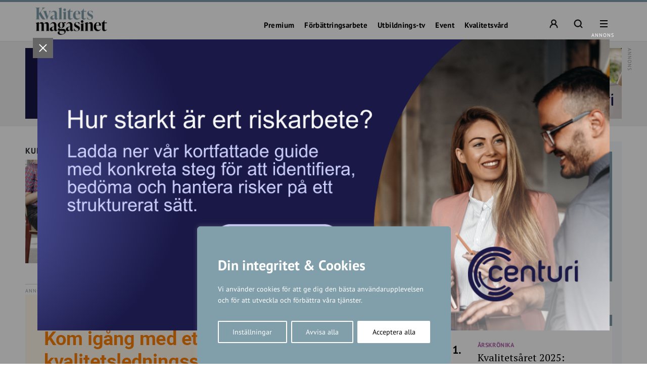

--- FILE ---
content_type: text/html; charset=UTF-8
request_url: https://kvalitetsmagasinet.se/amne/kunden/
body_size: 21481
content:
<!DOCTYPE html>
<!--[if IE 7]><html class="ie ie7" lang="sv-SE">
<![endif]-->
<!--[if IE 8]><html class="ie ie8" lang="sv-SE">
<![endif]-->
<!--[if !(IE 7) & !(IE 8)]><!--><html lang="sv-SE">
<!--<![endif]--><head><meta charset="UTF-8"><meta name="viewport" content="width=device-width, initial-scale=1, user-scalable=0"><title>Kunden - Kvalitetsmagasinet</title><link rel="profile" href="http://gmpg.org/xfn/11"><link rel="pingback" href="https://kvalitetsmagasinet.se/xmlrpc.php"><meta name="format-detection" content="telephone=no"><link rel="image_src" href="https://kvalitetsmagasinet.se/wp-content/blogs.dir/sites/6/2023/06/falback2023.jpg"/><meta property="og:image" content="https://kvalitetsmagasinet.se/wp-content/blogs.dir/sites/6/2023/06/falback2023.jpg" /><meta property="og:image:width" content="1200" /><meta property="og:image:height" content="600" /><meta property="og:locale" content="sv_SE" /><meta property="og:type" content="website" /><meta property="og:title" content="Kunden - Kvalitetsmagasinet" /><meta property="og:url" content="https://kvalitetsmagasinet.se/amne/kunden/" />
<!--[if lt IE 9]> <script src="https://kvalitetsmagasinet.se/wp-content/themes/main_pauser/js/html5shiv.min.js"></script> <script src="https://kvalitetsmagasinet.se/wp-content/themes/main_pauser/js/respond.min.js"></script> <![endif]--><meta name='robots' content='index, follow, max-image-preview:large, max-snippet:-1, max-video-preview:-1' /><link rel="canonical" href="https://kvalitetsmagasinet.se/amne/kunden/" /><meta name="twitter:card" content="summary_large_image" /><meta name="twitter:title" content="Kunden - Kvalitetsmagasinet" /> <script type="application/ld+json" class="yoast-schema-graph">{"@context":"https://schema.org","@graph":[{"@type":"CollectionPage","@id":"https://kvalitetsmagasinet.se/amne/kunden/","url":"https://kvalitetsmagasinet.se/amne/kunden/","name":"Kunden - Kvalitetsmagasinet","isPartOf":{"@id":"https://kvalitetsmagasinet.se/#website"},"primaryImageOfPage":{"@id":"https://kvalitetsmagasinet.se/amne/kunden/#primaryimage"},"image":{"@id":"https://kvalitetsmagasinet.se/amne/kunden/#primaryimage"},"thumbnailUrl":"https://kvalitetsmagasinet.se/wp-content/blogs.dir/sites/6/2022/03/hannamarilakkalaz6a7275800x533-1.jpg","breadcrumb":{"@id":"https://kvalitetsmagasinet.se/amne/kunden/#breadcrumb"},"inLanguage":"sv-SE"},{"@type":"ImageObject","inLanguage":"sv-SE","@id":"https://kvalitetsmagasinet.se/amne/kunden/#primaryimage","url":"https://kvalitetsmagasinet.se/wp-content/blogs.dir/sites/6/2022/03/hannamarilakkalaz6a7275800x533-1.jpg","contentUrl":"https://kvalitetsmagasinet.se/wp-content/blogs.dir/sites/6/2022/03/hannamarilakkalaz6a7275800x533-1.jpg","width":800,"height":447,"caption":"Hannamari Lakkala Foto: Anni Koponen"},{"@type":"BreadcrumbList","@id":"https://kvalitetsmagasinet.se/amne/kunden/#breadcrumb","itemListElement":[{"@type":"ListItem","position":1,"name":"Hem","item":"https://kvalitetsmagasinet.se/"},{"@type":"ListItem","position":2,"name":"Kunden"}]},{"@type":"WebSite","@id":"https://kvalitetsmagasinet.se/#website","url":"https://kvalitetsmagasinet.se/","name":"Kvalitetsmagasinet","description":"För bättre verksamhetsutveckling","potentialAction":[{"@type":"SearchAction","target":{"@type":"EntryPoint","urlTemplate":"https://kvalitetsmagasinet.se/?s={search_term_string}"},"query-input":{"@type":"PropertyValueSpecification","valueRequired":true,"valueName":"search_term_string"}}],"inLanguage":"sv-SE"}]}</script> <link rel='dns-prefetch' href='//www.googletagmanager.com' /><link rel="alternate" type="application/rss+xml" title="Kvalitetsmagasinet &raquo; Webbflöde" href="https://kvalitetsmagasinet.se/feed/" /><link rel="alternate" type="application/rss+xml" title="Kvalitetsmagasinet &raquo; etikettflöde för Kunden" href="https://kvalitetsmagasinet.se/amne/kunden/feed/" /><style id='wp-img-auto-sizes-contain-inline-css' type='text/css'>img:is([sizes=auto i],[sizes^="auto," i]){contain-intrinsic-size:3000px 1500px}
/*# sourceURL=wp-img-auto-sizes-contain-inline-css */</style><link data-optimized="2" rel="stylesheet" href="https://kvalitetsmagasinet.se/wp-content/litespeed/css/6/583a5df2d9392b02e0dbe7004309fa60.css?ver=2de78" /><style id='classic-theme-styles-inline-css' type='text/css'>/*! This file is auto-generated */
.wp-block-button__link{color:#fff;background-color:#32373c;border-radius:9999px;box-shadow:none;text-decoration:none;padding:calc(.667em + 2px) calc(1.333em + 2px);font-size:1.125em}.wp-block-file__button{background:#32373c;color:#fff;text-decoration:none}
/*# sourceURL=/wp-includes/css/classic-themes.min.css */</style><style id='global-styles-inline-css' type='text/css'>:root{--wp--preset--aspect-ratio--square: 1;--wp--preset--aspect-ratio--4-3: 4/3;--wp--preset--aspect-ratio--3-4: 3/4;--wp--preset--aspect-ratio--3-2: 3/2;--wp--preset--aspect-ratio--2-3: 2/3;--wp--preset--aspect-ratio--16-9: 16/9;--wp--preset--aspect-ratio--9-16: 9/16;--wp--preset--gradient--vivid-cyan-blue-to-vivid-purple: linear-gradient(135deg,rgb(6,147,227) 0%,rgb(155,81,224) 100%);--wp--preset--gradient--light-green-cyan-to-vivid-green-cyan: linear-gradient(135deg,rgb(122,220,180) 0%,rgb(0,208,130) 100%);--wp--preset--gradient--luminous-vivid-amber-to-luminous-vivid-orange: linear-gradient(135deg,rgb(252,185,0) 0%,rgb(255,105,0) 100%);--wp--preset--gradient--luminous-vivid-orange-to-vivid-red: linear-gradient(135deg,rgb(255,105,0) 0%,rgb(207,46,46) 100%);--wp--preset--gradient--very-light-gray-to-cyan-bluish-gray: linear-gradient(135deg,rgb(238,238,238) 0%,rgb(169,184,195) 100%);--wp--preset--gradient--cool-to-warm-spectrum: linear-gradient(135deg,rgb(74,234,220) 0%,rgb(151,120,209) 20%,rgb(207,42,186) 40%,rgb(238,44,130) 60%,rgb(251,105,98) 80%,rgb(254,248,76) 100%);--wp--preset--gradient--blush-light-purple: linear-gradient(135deg,rgb(255,206,236) 0%,rgb(152,150,240) 100%);--wp--preset--gradient--blush-bordeaux: linear-gradient(135deg,rgb(254,205,165) 0%,rgb(254,45,45) 50%,rgb(107,0,62) 100%);--wp--preset--gradient--luminous-dusk: linear-gradient(135deg,rgb(255,203,112) 0%,rgb(199,81,192) 50%,rgb(65,88,208) 100%);--wp--preset--gradient--pale-ocean: linear-gradient(135deg,rgb(255,245,203) 0%,rgb(182,227,212) 50%,rgb(51,167,181) 100%);--wp--preset--gradient--electric-grass: linear-gradient(135deg,rgb(202,248,128) 0%,rgb(113,206,126) 100%);--wp--preset--gradient--midnight: linear-gradient(135deg,rgb(2,3,129) 0%,rgb(40,116,252) 100%);--wp--preset--spacing--20: 0.44rem;--wp--preset--spacing--30: 0.67rem;--wp--preset--spacing--40: 1rem;--wp--preset--spacing--50: 1.5rem;--wp--preset--spacing--60: 2.25rem;--wp--preset--spacing--70: 3.38rem;--wp--preset--spacing--80: 5.06rem;--wp--preset--shadow--natural: 6px 6px 9px rgba(0, 0, 0, 0.2);--wp--preset--shadow--deep: 12px 12px 50px rgba(0, 0, 0, 0.4);--wp--preset--shadow--sharp: 6px 6px 0px rgba(0, 0, 0, 0.2);--wp--preset--shadow--outlined: 6px 6px 0px -3px rgb(255, 255, 255), 6px 6px rgb(0, 0, 0);--wp--preset--shadow--crisp: 6px 6px 0px rgb(0, 0, 0);}:where(.is-layout-flex){gap: 0.5em;}:where(.is-layout-grid){gap: 0.5em;}body .is-layout-flex{display: flex;}.is-layout-flex{flex-wrap: wrap;align-items: center;}.is-layout-flex > :is(*, div){margin: 0;}body .is-layout-grid{display: grid;}.is-layout-grid > :is(*, div){margin: 0;}:where(.wp-block-columns.is-layout-flex){gap: 2em;}:where(.wp-block-columns.is-layout-grid){gap: 2em;}:where(.wp-block-post-template.is-layout-flex){gap: 1.25em;}:where(.wp-block-post-template.is-layout-grid){gap: 1.25em;}.has-vivid-cyan-blue-to-vivid-purple-gradient-background{background: var(--wp--preset--gradient--vivid-cyan-blue-to-vivid-purple) !important;}.has-light-green-cyan-to-vivid-green-cyan-gradient-background{background: var(--wp--preset--gradient--light-green-cyan-to-vivid-green-cyan) !important;}.has-luminous-vivid-amber-to-luminous-vivid-orange-gradient-background{background: var(--wp--preset--gradient--luminous-vivid-amber-to-luminous-vivid-orange) !important;}.has-luminous-vivid-orange-to-vivid-red-gradient-background{background: var(--wp--preset--gradient--luminous-vivid-orange-to-vivid-red) !important;}.has-very-light-gray-to-cyan-bluish-gray-gradient-background{background: var(--wp--preset--gradient--very-light-gray-to-cyan-bluish-gray) !important;}.has-cool-to-warm-spectrum-gradient-background{background: var(--wp--preset--gradient--cool-to-warm-spectrum) !important;}.has-blush-light-purple-gradient-background{background: var(--wp--preset--gradient--blush-light-purple) !important;}.has-blush-bordeaux-gradient-background{background: var(--wp--preset--gradient--blush-bordeaux) !important;}.has-luminous-dusk-gradient-background{background: var(--wp--preset--gradient--luminous-dusk) !important;}.has-pale-ocean-gradient-background{background: var(--wp--preset--gradient--pale-ocean) !important;}.has-electric-grass-gradient-background{background: var(--wp--preset--gradient--electric-grass) !important;}.has-midnight-gradient-background{background: var(--wp--preset--gradient--midnight) !important;}
:where(.wp-block-post-template.is-layout-flex){gap: 1.25em;}:where(.wp-block-post-template.is-layout-grid){gap: 1.25em;}
:where(.wp-block-term-template.is-layout-flex){gap: 1.25em;}:where(.wp-block-term-template.is-layout-grid){gap: 1.25em;}
:where(.wp-block-columns.is-layout-flex){gap: 2em;}:where(.wp-block-columns.is-layout-grid){gap: 2em;}
:root :where(.wp-block-pullquote){font-size: 1.5em;line-height: 1.6;}
/*# sourceURL=global-styles-inline-css */</style><style id='woocommerce-inline-inline-css' type='text/css'>.woocommerce form .form-row .required { visibility: visible; }
/*# sourceURL=woocommerce-inline-inline-css */</style> <script type="text/javascript" id="woocommerce-google-analytics-integration-gtag-js-after">/*  */
/* Google Analytics for WooCommerce (gtag.js) */
					window.dataLayer = window.dataLayer || [];
					function gtag(){dataLayer.push(arguments);}
					// Set up default consent state.
					for ( const mode of [{"analytics_storage":"denied","ad_storage":"denied","ad_user_data":"denied","ad_personalization":"denied","region":["AT","BE","BG","HR","CY","CZ","DK","EE","FI","FR","DE","GR","HU","IS","IE","IT","LV","LI","LT","LU","MT","NL","NO","PL","PT","RO","SK","SI","ES","SE","GB","CH"]}] || [] ) {
						gtag( "consent", "default", { "wait_for_update": 500, ...mode } );
					}
					gtag("js", new Date());
					gtag("set", "developer_id.dOGY3NW", true);
					gtag("config", "G-32SKZE5G57", {"track_404":true,"allow_google_signals":true,"logged_in":false,"linker":{"domains":[],"allow_incoming":false},"custom_map":{"dimension1":"logged_in"}});
//# sourceURL=woocommerce-google-analytics-integration-gtag-js-after
/*  */</script> <script type="text/javascript" id="cookie-law-info-js-extra">/*  */
var _ckyConfig = {"_ipData":[],"_assetsURL":"https://kvalitetsmagasinet.se/wp-content/plugins/cookie-law-info/lite/frontend/images/","_publicURL":"https://kvalitetsmagasinet.se","_expiry":"365","_categories":[{"name":"N\u00f6dv\u00e4ndiga","slug":"necessary","isNecessary":true,"ccpaDoNotSell":true,"cookies":[],"active":true,"defaultConsent":{"gdpr":true,"ccpa":true}},{"name":"Functional","slug":"functional","isNecessary":false,"ccpaDoNotSell":true,"cookies":[],"active":true,"defaultConsent":{"gdpr":false,"ccpa":false}},{"name":"Analys","slug":"analytics","isNecessary":false,"ccpaDoNotSell":true,"cookies":[{"cookieID":"_pk_ses","domain":"kvalitetsmagasinet.se","provider":""},{"cookieID":"_pk_ref","domain":"kvalitetsmagasinet.se","provider":""},{"cookieID":"_pk_id","domain":"kvalitetsmagasinet.se/","provider":""},{"cookieID":"_pk_cvar","domain":"kvalitetsmagasinet.se","provider":""},{"cookieID":"_pk_hsr","domain":"kvalitetsmagasinet.se","provider":""},{"cookieID":"_pk_testcookie","domain":"kvalitetsmagasinet.se","provider":""},{"cookieID":"_mtruid","domain":"kvalitetsmagasinet.se","provider":"myvisitors.se"},{"cookieID":"_ga","domain":"googletagmanager.com","provider":"googletagmanager.com"}],"active":true,"defaultConsent":{"gdpr":false,"ccpa":false}},{"name":"Performance","slug":"performance","isNecessary":false,"ccpaDoNotSell":true,"cookies":[],"active":true,"defaultConsent":{"gdpr":false,"ccpa":false}},{"name":"Advertisement","slug":"advertisement","isNecessary":false,"ccpaDoNotSell":true,"cookies":[],"active":true,"defaultConsent":{"gdpr":false,"ccpa":false}}],"_activeLaw":"gdpr","_rootDomain":"","_block":"1","_showBanner":"1","_bannerConfig":{"settings":{"type":"box","preferenceCenterType":"popup","position":"bottom-left","applicableLaw":"gdpr"},"behaviours":{"reloadBannerOnAccept":false,"loadAnalyticsByDefault":false,"animations":{"onLoad":"animate","onHide":"sticky"}},"config":{"revisitConsent":{"status":true,"tag":"revisit-consent","position":"bottom-left","meta":{"url":"#"},"styles":{"background-color":"#0056A7"},"elements":{"title":{"type":"text","tag":"revisit-consent-title","status":true,"styles":{"color":"#0056a7"}}}},"preferenceCenter":{"toggle":{"status":true,"tag":"detail-category-toggle","type":"toggle","states":{"active":{"styles":{"background-color":"#1863DC"}},"inactive":{"styles":{"background-color":"#D0D5D2"}}}}},"categoryPreview":{"status":false,"toggle":{"status":true,"tag":"detail-category-preview-toggle","type":"toggle","states":{"active":{"styles":{"background-color":"#1863DC"}},"inactive":{"styles":{"background-color":"#D0D5D2"}}}}},"videoPlaceholder":{"status":true,"styles":{"background-color":"#000000","border-color":"#000000","color":"#ffffff"}},"readMore":{"status":false,"tag":"readmore-button","type":"link","meta":{"noFollow":true,"newTab":true},"styles":{"color":"#1863DC","background-color":"transparent","border-color":"transparent"}},"showMore":{"status":true,"tag":"show-desc-button","type":"button","styles":{"color":"#1863DC"}},"showLess":{"status":true,"tag":"hide-desc-button","type":"button","styles":{"color":"#1863DC"}},"alwaysActive":{"status":true,"tag":"always-active","styles":{"color":"#008000"}},"manualLinks":{"status":true,"tag":"manual-links","type":"link","styles":{"color":"#1863DC"}},"auditTable":{"status":true},"optOption":{"status":true,"toggle":{"status":true,"tag":"optout-option-toggle","type":"toggle","states":{"active":{"styles":{"background-color":"#1863dc"}},"inactive":{"styles":{"background-color":"#FFFFFF"}}}}}}},"_version":"3.3.8","_logConsent":"1","_tags":[{"tag":"accept-button","styles":{"color":"#FFFFFF","background-color":"#1863DC","border-color":"#1863DC"}},{"tag":"reject-button","styles":{"color":"#1863DC","background-color":"transparent","border-color":"#1863DC"}},{"tag":"settings-button","styles":{"color":"#1863DC","background-color":"transparent","border-color":"#1863DC"}},{"tag":"readmore-button","styles":{"color":"#1863DC","background-color":"transparent","border-color":"transparent"}},{"tag":"donotsell-button","styles":{"color":"#1863DC","background-color":"transparent","border-color":"transparent"}},{"tag":"show-desc-button","styles":{"color":"#1863DC"}},{"tag":"hide-desc-button","styles":{"color":"#1863DC"}},{"tag":"cky-always-active","styles":[]},{"tag":"cky-link","styles":[]},{"tag":"accept-button","styles":{"color":"#FFFFFF","background-color":"#1863DC","border-color":"#1863DC"}},{"tag":"revisit-consent","styles":{"background-color":"#0056A7"}}],"_shortCodes":[{"key":"cky_readmore","content":"\u003Ca href=\"#\" class=\"cky-policy\" aria-label=\"Om cookies\" target=\"_blank\" rel=\"noopener\" data-cky-tag=\"readmore-button\"\u003EOm cookies\u003C/a\u003E","tag":"readmore-button","status":false,"attributes":{"rel":"nofollow","target":"_blank"}},{"key":"cky_show_desc","content":"\u003Cbutton class=\"cky-show-desc-btn\" data-cky-tag=\"show-desc-button\" aria-label=\"Visa mer\"\u003EVisa mer\u003C/button\u003E","tag":"show-desc-button","status":true,"attributes":[]},{"key":"cky_hide_desc","content":"\u003Cbutton class=\"cky-show-desc-btn\" data-cky-tag=\"hide-desc-button\" aria-label=\"Visa mindre\"\u003EVisa mindre\u003C/button\u003E","tag":"hide-desc-button","status":true,"attributes":[]},{"key":"cky_optout_show_desc","content":"[cky_optout_show_desc]","tag":"optout-show-desc-button","status":true,"attributes":[]},{"key":"cky_optout_hide_desc","content":"[cky_optout_hide_desc]","tag":"optout-hide-desc-button","status":true,"attributes":[]},{"key":"cky_category_toggle_label","content":"[cky_{{status}}_category_label] [cky_preference_{{category_slug}}_title]","tag":"","status":true,"attributes":[]},{"key":"cky_enable_category_label","content":"Enable","tag":"","status":true,"attributes":[]},{"key":"cky_disable_category_label","content":"Disable","tag":"","status":true,"attributes":[]},{"key":"cky_video_placeholder","content":"\u003Cdiv class=\"video-placeholder-normal\" data-cky-tag=\"video-placeholder\" id=\"[UNIQUEID]\"\u003E\u003Cp class=\"video-placeholder-text-normal\" data-cky-tag=\"placeholder-title\"\u003EVar v\u00e4nlig acceptera cookies f\u00f6r att komma \u00e5t detta inneh\u00e5ll\u003C/p\u003E\u003C/div\u003E","tag":"","status":true,"attributes":[]},{"key":"cky_enable_optout_label","content":"Enable","tag":"","status":true,"attributes":[]},{"key":"cky_disable_optout_label","content":"Disable","tag":"","status":true,"attributes":[]},{"key":"cky_optout_toggle_label","content":"[cky_{{status}}_optout_label] [cky_optout_option_title]","tag":"","status":true,"attributes":[]},{"key":"cky_optout_option_title","content":"Do Not Sell or Share My Personal Information","tag":"","status":true,"attributes":[]},{"key":"cky_optout_close_label","content":"Close","tag":"","status":true,"attributes":[]},{"key":"cky_preference_close_label","content":"Close","tag":"","status":true,"attributes":[]}],"_rtl":"","_language":"en","_providersToBlock":[{"re":"myvisitors.se","categories":["analytics"]},{"re":"googletagmanager.com","categories":["analytics"]}]};
var _ckyStyles = {"css":".cky-overlay{background: #000000; opacity: 0.4; position: fixed; top: 0; left: 0; width: 100%; height: 100%; z-index: 99999999;}.cky-hide{display: none;}.cky-btn-revisit-wrapper{display: flex; align-items: center; justify-content: center; background: #0056a7; width: 45px; height: 45px; border-radius: 50%; position: fixed; z-index: 999999; cursor: pointer;}.cky-revisit-bottom-left{bottom: 15px; left: 15px;}.cky-revisit-bottom-right{bottom: 15px; right: 15px;}.cky-btn-revisit-wrapper .cky-btn-revisit{display: flex; align-items: center; justify-content: center; background: none; border: none; cursor: pointer; position: relative; margin: 0; padding: 0;}.cky-btn-revisit-wrapper .cky-btn-revisit img{max-width: fit-content; margin: 0; height: 30px; width: 30px;}.cky-revisit-bottom-left:hover::before{content: attr(data-tooltip); position: absolute; background: #4e4b66; color: #ffffff; left: calc(100% + 7px); font-size: 12px; line-height: 16px; width: max-content; padding: 4px 8px; border-radius: 4px;}.cky-revisit-bottom-left:hover::after{position: absolute; content: \"\"; border: 5px solid transparent; left: calc(100% + 2px); border-left-width: 0; border-right-color: #4e4b66;}.cky-revisit-bottom-right:hover::before{content: attr(data-tooltip); position: absolute; background: #4e4b66; color: #ffffff; right: calc(100% + 7px); font-size: 12px; line-height: 16px; width: max-content; padding: 4px 8px; border-radius: 4px;}.cky-revisit-bottom-right:hover::after{position: absolute; content: \"\"; border: 5px solid transparent; right: calc(100% + 2px); border-right-width: 0; border-left-color: #4e4b66;}.cky-revisit-hide{display: none;}.cky-consent-container{position: fixed; width: 440px; box-sizing: border-box; z-index: 9999999; border-radius: 6px;}.cky-consent-container .cky-consent-bar{background: #ffffff; border: 1px solid; padding: 20px 26px; box-shadow: 0 -1px 10px 0 #acabab4d; border-radius: 6px;}.cky-box-bottom-left{bottom: 40px; left: 40px;}.cky-box-bottom-right{bottom: 40px; right: 40px;}.cky-box-top-left{top: 40px; left: 40px;}.cky-box-top-right{top: 40px; right: 40px;}.cky-custom-brand-logo-wrapper .cky-custom-brand-logo{width: 100px; height: auto; margin: 0 0 12px 0;}.cky-notice .cky-title{color: #212121; font-weight: 700; font-size: 18px; line-height: 24px; margin: 0 0 12px 0;}.cky-notice-des *,.cky-preference-content-wrapper *,.cky-accordion-header-des *,.cky-gpc-wrapper .cky-gpc-desc *{font-size: 14px;}.cky-notice-des{color: #212121; font-size: 14px; line-height: 24px; font-weight: 400;}.cky-notice-des img{height: 25px; width: 25px;}.cky-consent-bar .cky-notice-des p,.cky-gpc-wrapper .cky-gpc-desc p,.cky-preference-body-wrapper .cky-preference-content-wrapper p,.cky-accordion-header-wrapper .cky-accordion-header-des p,.cky-cookie-des-table li div:last-child p{color: inherit; margin-top: 0; overflow-wrap: break-word;}.cky-notice-des P:last-child,.cky-preference-content-wrapper p:last-child,.cky-cookie-des-table li div:last-child p:last-child,.cky-gpc-wrapper .cky-gpc-desc p:last-child{margin-bottom: 0;}.cky-notice-des a.cky-policy,.cky-notice-des button.cky-policy{font-size: 14px; color: #1863dc; white-space: nowrap; cursor: pointer; background: transparent; border: 1px solid; text-decoration: underline;}.cky-notice-des button.cky-policy{padding: 0;}.cky-notice-des a.cky-policy:focus-visible,.cky-notice-des button.cky-policy:focus-visible,.cky-preference-content-wrapper .cky-show-desc-btn:focus-visible,.cky-accordion-header .cky-accordion-btn:focus-visible,.cky-preference-header .cky-btn-close:focus-visible,.cky-switch input[type=\"checkbox\"]:focus-visible,.cky-footer-wrapper a:focus-visible,.cky-btn:focus-visible{outline: 2px solid #1863dc; outline-offset: 2px;}.cky-btn:focus:not(:focus-visible),.cky-accordion-header .cky-accordion-btn:focus:not(:focus-visible),.cky-preference-content-wrapper .cky-show-desc-btn:focus:not(:focus-visible),.cky-btn-revisit-wrapper .cky-btn-revisit:focus:not(:focus-visible),.cky-preference-header .cky-btn-close:focus:not(:focus-visible),.cky-consent-bar .cky-banner-btn-close:focus:not(:focus-visible){outline: 0;}button.cky-show-desc-btn:not(:hover):not(:active){color: #1863dc; background: transparent;}button.cky-accordion-btn:not(:hover):not(:active),button.cky-banner-btn-close:not(:hover):not(:active),button.cky-btn-revisit:not(:hover):not(:active),button.cky-btn-close:not(:hover):not(:active){background: transparent;}.cky-consent-bar button:hover,.cky-modal.cky-modal-open button:hover,.cky-consent-bar button:focus,.cky-modal.cky-modal-open button:focus{text-decoration: none;}.cky-notice-btn-wrapper{display: flex; justify-content: flex-start; align-items: center; flex-wrap: wrap; margin-top: 16px;}.cky-notice-btn-wrapper .cky-btn{text-shadow: none; box-shadow: none;}.cky-btn{flex: auto; max-width: 100%; font-size: 14px; font-family: inherit; line-height: 24px; padding: 8px; font-weight: 500; margin: 0 8px 0 0; border-radius: 2px; cursor: pointer; text-align: center; text-transform: none; min-height: 0;}.cky-btn:hover{opacity: 0.8;}.cky-btn-customize{color: #1863dc; background: transparent; border: 2px solid #1863dc;}.cky-btn-reject{color: #1863dc; background: transparent; border: 2px solid #1863dc;}.cky-btn-accept{background: #1863dc; color: #ffffff; border: 2px solid #1863dc;}.cky-btn:last-child{margin-right: 0;}@media (max-width: 576px){.cky-box-bottom-left{bottom: 0; left: 0;}.cky-box-bottom-right{bottom: 0; right: 0;}.cky-box-top-left{top: 0; left: 0;}.cky-box-top-right{top: 0; right: 0;}}@media (max-width: 440px){.cky-box-bottom-left, .cky-box-bottom-right, .cky-box-top-left, .cky-box-top-right{width: 100%; max-width: 100%;}.cky-consent-container .cky-consent-bar{padding: 20px 0;}.cky-custom-brand-logo-wrapper, .cky-notice .cky-title, .cky-notice-des, .cky-notice-btn-wrapper{padding: 0 24px;}.cky-notice-des{max-height: 40vh; overflow-y: scroll;}.cky-notice-btn-wrapper{flex-direction: column; margin-top: 0;}.cky-btn{width: 100%; margin: 10px 0 0 0;}.cky-notice-btn-wrapper .cky-btn-customize{order: 2;}.cky-notice-btn-wrapper .cky-btn-reject{order: 3;}.cky-notice-btn-wrapper .cky-btn-accept{order: 1; margin-top: 16px;}}@media (max-width: 352px){.cky-notice .cky-title{font-size: 16px;}.cky-notice-des *{font-size: 12px;}.cky-notice-des, .cky-btn{font-size: 12px;}}.cky-modal.cky-modal-open{display: flex; visibility: visible; -webkit-transform: translate(-50%, -50%); -moz-transform: translate(-50%, -50%); -ms-transform: translate(-50%, -50%); -o-transform: translate(-50%, -50%); transform: translate(-50%, -50%); top: 50%; left: 50%; transition: all 1s ease;}.cky-modal{box-shadow: 0 32px 68px rgba(0, 0, 0, 0.3); margin: 0 auto; position: fixed; max-width: 100%; background: #ffffff; top: 50%; box-sizing: border-box; border-radius: 6px; z-index: 999999999; color: #212121; -webkit-transform: translate(-50%, 100%); -moz-transform: translate(-50%, 100%); -ms-transform: translate(-50%, 100%); -o-transform: translate(-50%, 100%); transform: translate(-50%, 100%); visibility: hidden; transition: all 0s ease;}.cky-preference-center{max-height: 79vh; overflow: hidden; width: 845px; overflow: hidden; flex: 1 1 0; display: flex; flex-direction: column; border-radius: 6px;}.cky-preference-header{display: flex; align-items: center; justify-content: space-between; padding: 22px 24px; border-bottom: 1px solid;}.cky-preference-header .cky-preference-title{font-size: 18px; font-weight: 700; line-height: 24px;}.cky-preference-header .cky-btn-close{margin: 0; cursor: pointer; vertical-align: middle; padding: 0; background: none; border: none; width: auto; height: auto; min-height: 0; line-height: 0; text-shadow: none; box-shadow: none;}.cky-preference-header .cky-btn-close img{margin: 0; height: 10px; width: 10px;}.cky-preference-body-wrapper{padding: 0 24px; flex: 1; overflow: auto; box-sizing: border-box;}.cky-preference-content-wrapper,.cky-gpc-wrapper .cky-gpc-desc{font-size: 14px; line-height: 24px; font-weight: 400; padding: 12px 0;}.cky-preference-content-wrapper{border-bottom: 1px solid;}.cky-preference-content-wrapper img{height: 25px; width: 25px;}.cky-preference-content-wrapper .cky-show-desc-btn{font-size: 14px; font-family: inherit; color: #1863dc; text-decoration: none; line-height: 24px; padding: 0; margin: 0; white-space: nowrap; cursor: pointer; background: transparent; border-color: transparent; text-transform: none; min-height: 0; text-shadow: none; box-shadow: none;}.cky-accordion-wrapper{margin-bottom: 10px;}.cky-accordion{border-bottom: 1px solid;}.cky-accordion:last-child{border-bottom: none;}.cky-accordion .cky-accordion-item{display: flex; margin-top: 10px;}.cky-accordion .cky-accordion-body{display: none;}.cky-accordion.cky-accordion-active .cky-accordion-body{display: block; padding: 0 22px; margin-bottom: 16px;}.cky-accordion-header-wrapper{cursor: pointer; width: 100%;}.cky-accordion-item .cky-accordion-header{display: flex; justify-content: space-between; align-items: center;}.cky-accordion-header .cky-accordion-btn{font-size: 16px; font-family: inherit; color: #212121; line-height: 24px; background: none; border: none; font-weight: 700; padding: 0; margin: 0; cursor: pointer; text-transform: none; min-height: 0; text-shadow: none; box-shadow: none;}.cky-accordion-header .cky-always-active{color: #008000; font-weight: 600; line-height: 24px; font-size: 14px;}.cky-accordion-header-des{font-size: 14px; line-height: 24px; margin: 10px 0 16px 0;}.cky-accordion-chevron{margin-right: 22px; position: relative; cursor: pointer;}.cky-accordion-chevron-hide{display: none;}.cky-accordion .cky-accordion-chevron i::before{content: \"\"; position: absolute; border-right: 1.4px solid; border-bottom: 1.4px solid; border-color: inherit; height: 6px; width: 6px; -webkit-transform: rotate(-45deg); -moz-transform: rotate(-45deg); -ms-transform: rotate(-45deg); -o-transform: rotate(-45deg); transform: rotate(-45deg); transition: all 0.2s ease-in-out; top: 8px;}.cky-accordion.cky-accordion-active .cky-accordion-chevron i::before{-webkit-transform: rotate(45deg); -moz-transform: rotate(45deg); -ms-transform: rotate(45deg); -o-transform: rotate(45deg); transform: rotate(45deg);}.cky-audit-table{background: #f4f4f4; border-radius: 6px;}.cky-audit-table .cky-empty-cookies-text{color: inherit; font-size: 12px; line-height: 24px; margin: 0; padding: 10px;}.cky-audit-table .cky-cookie-des-table{font-size: 12px; line-height: 24px; font-weight: normal; padding: 15px 10px; border-bottom: 1px solid; border-bottom-color: inherit; margin: 0;}.cky-audit-table .cky-cookie-des-table:last-child{border-bottom: none;}.cky-audit-table .cky-cookie-des-table li{list-style-type: none; display: flex; padding: 3px 0;}.cky-audit-table .cky-cookie-des-table li:first-child{padding-top: 0;}.cky-cookie-des-table li div:first-child{width: 100px; font-weight: 600; word-break: break-word; word-wrap: break-word;}.cky-cookie-des-table li div:last-child{flex: 1; word-break: break-word; word-wrap: break-word; margin-left: 8px;}.cky-footer-shadow{display: block; width: 100%; height: 40px; background: linear-gradient(180deg, rgba(255, 255, 255, 0) 0%, #ffffff 100%); position: absolute; bottom: calc(100% - 1px);}.cky-footer-wrapper{position: relative;}.cky-prefrence-btn-wrapper{display: flex; flex-wrap: wrap; align-items: center; justify-content: center; padding: 22px 24px; border-top: 1px solid;}.cky-prefrence-btn-wrapper .cky-btn{flex: auto; max-width: 100%; text-shadow: none; box-shadow: none;}.cky-btn-preferences{color: #1863dc; background: transparent; border: 2px solid #1863dc;}.cky-preference-header,.cky-preference-body-wrapper,.cky-preference-content-wrapper,.cky-accordion-wrapper,.cky-accordion,.cky-accordion-wrapper,.cky-footer-wrapper,.cky-prefrence-btn-wrapper{border-color: inherit;}@media (max-width: 845px){.cky-modal{max-width: calc(100% - 16px);}}@media (max-width: 576px){.cky-modal{max-width: 100%;}.cky-preference-center{max-height: 100vh;}.cky-prefrence-btn-wrapper{flex-direction: column;}.cky-accordion.cky-accordion-active .cky-accordion-body{padding-right: 0;}.cky-prefrence-btn-wrapper .cky-btn{width: 100%; margin: 10px 0 0 0;}.cky-prefrence-btn-wrapper .cky-btn-reject{order: 3;}.cky-prefrence-btn-wrapper .cky-btn-accept{order: 1; margin-top: 0;}.cky-prefrence-btn-wrapper .cky-btn-preferences{order: 2;}}@media (max-width: 425px){.cky-accordion-chevron{margin-right: 15px;}.cky-notice-btn-wrapper{margin-top: 0;}.cky-accordion.cky-accordion-active .cky-accordion-body{padding: 0 15px;}}@media (max-width: 352px){.cky-preference-header .cky-preference-title{font-size: 16px;}.cky-preference-header{padding: 16px 24px;}.cky-preference-content-wrapper *, .cky-accordion-header-des *{font-size: 12px;}.cky-preference-content-wrapper, .cky-preference-content-wrapper .cky-show-more, .cky-accordion-header .cky-always-active, .cky-accordion-header-des, .cky-preference-content-wrapper .cky-show-desc-btn, .cky-notice-des a.cky-policy{font-size: 12px;}.cky-accordion-header .cky-accordion-btn{font-size: 14px;}}.cky-switch{display: flex;}.cky-switch input[type=\"checkbox\"]{position: relative; width: 44px; height: 24px; margin: 0; background: #d0d5d2; -webkit-appearance: none; border-radius: 50px; cursor: pointer; outline: 0; border: none; top: 0;}.cky-switch input[type=\"checkbox\"]:checked{background: #1863dc;}.cky-switch input[type=\"checkbox\"]:before{position: absolute; content: \"\"; height: 20px; width: 20px; left: 2px; bottom: 2px; border-radius: 50%; background-color: white; -webkit-transition: 0.4s; transition: 0.4s; margin: 0;}.cky-switch input[type=\"checkbox\"]:after{display: none;}.cky-switch input[type=\"checkbox\"]:checked:before{-webkit-transform: translateX(20px); -ms-transform: translateX(20px); transform: translateX(20px);}@media (max-width: 425px){.cky-switch input[type=\"checkbox\"]{width: 38px; height: 21px;}.cky-switch input[type=\"checkbox\"]:before{height: 17px; width: 17px;}.cky-switch input[type=\"checkbox\"]:checked:before{-webkit-transform: translateX(17px); -ms-transform: translateX(17px); transform: translateX(17px);}}.cky-consent-bar .cky-banner-btn-close{position: absolute; right: 9px; top: 5px; background: none; border: none; cursor: pointer; padding: 0; margin: 0; min-height: 0; line-height: 0; height: auto; width: auto; text-shadow: none; box-shadow: none;}.cky-consent-bar .cky-banner-btn-close img{height: 9px; width: 9px; margin: 0;}.cky-notice-group{font-size: 14px; line-height: 24px; font-weight: 400; color: #212121;}.cky-notice-btn-wrapper .cky-btn-do-not-sell{font-size: 14px; line-height: 24px; padding: 6px 0; margin: 0; font-weight: 500; background: none; border-radius: 2px; border: none; cursor: pointer; text-align: left; color: #1863dc; background: transparent; border-color: transparent; box-shadow: none; text-shadow: none;}.cky-consent-bar .cky-banner-btn-close:focus-visible,.cky-notice-btn-wrapper .cky-btn-do-not-sell:focus-visible,.cky-opt-out-btn-wrapper .cky-btn:focus-visible,.cky-opt-out-checkbox-wrapper input[type=\"checkbox\"].cky-opt-out-checkbox:focus-visible{outline: 2px solid #1863dc; outline-offset: 2px;}@media (max-width: 440px){.cky-consent-container{width: 100%;}}@media (max-width: 352px){.cky-notice-des a.cky-policy, .cky-notice-btn-wrapper .cky-btn-do-not-sell{font-size: 12px;}}.cky-opt-out-wrapper{padding: 12px 0;}.cky-opt-out-wrapper .cky-opt-out-checkbox-wrapper{display: flex; align-items: center;}.cky-opt-out-checkbox-wrapper .cky-opt-out-checkbox-label{font-size: 16px; font-weight: 700; line-height: 24px; margin: 0 0 0 12px; cursor: pointer;}.cky-opt-out-checkbox-wrapper input[type=\"checkbox\"].cky-opt-out-checkbox{background-color: #ffffff; border: 1px solid black; width: 20px; height: 18.5px; margin: 0; -webkit-appearance: none; position: relative; display: flex; align-items: center; justify-content: center; border-radius: 2px; cursor: pointer;}.cky-opt-out-checkbox-wrapper input[type=\"checkbox\"].cky-opt-out-checkbox:checked{background-color: #1863dc; border: none;}.cky-opt-out-checkbox-wrapper input[type=\"checkbox\"].cky-opt-out-checkbox:checked::after{left: 6px; bottom: 4px; width: 7px; height: 13px; border: solid #ffffff; border-width: 0 3px 3px 0; border-radius: 2px; -webkit-transform: rotate(45deg); -ms-transform: rotate(45deg); transform: rotate(45deg); content: \"\"; position: absolute; box-sizing: border-box;}.cky-opt-out-checkbox-wrapper.cky-disabled .cky-opt-out-checkbox-label,.cky-opt-out-checkbox-wrapper.cky-disabled input[type=\"checkbox\"].cky-opt-out-checkbox{cursor: no-drop;}.cky-gpc-wrapper{margin: 0 0 0 32px;}.cky-footer-wrapper .cky-opt-out-btn-wrapper{display: flex; flex-wrap: wrap; align-items: center; justify-content: center; padding: 22px 24px;}.cky-opt-out-btn-wrapper .cky-btn{flex: auto; max-width: 100%; text-shadow: none; box-shadow: none;}.cky-opt-out-btn-wrapper .cky-btn-cancel{border: 1px solid #dedfe0; background: transparent; color: #858585;}.cky-opt-out-btn-wrapper .cky-btn-confirm{background: #1863dc; color: #ffffff; border: 1px solid #1863dc;}@media (max-width: 352px){.cky-opt-out-checkbox-wrapper .cky-opt-out-checkbox-label{font-size: 14px;}.cky-gpc-wrapper .cky-gpc-desc, .cky-gpc-wrapper .cky-gpc-desc *{font-size: 12px;}.cky-opt-out-checkbox-wrapper input[type=\"checkbox\"].cky-opt-out-checkbox{width: 16px; height: 16px;}.cky-opt-out-checkbox-wrapper input[type=\"checkbox\"].cky-opt-out-checkbox:checked::after{left: 5px; bottom: 4px; width: 3px; height: 9px;}.cky-gpc-wrapper{margin: 0 0 0 28px;}}.video-placeholder-youtube{background-size: 100% 100%; background-position: center; background-repeat: no-repeat; background-color: #b2b0b059; position: relative; display: flex; align-items: center; justify-content: center; max-width: 100%;}.video-placeholder-text-youtube{text-align: center; align-items: center; padding: 10px 16px; background-color: #000000cc; color: #ffffff; border: 1px solid; border-radius: 2px; cursor: pointer;}.video-placeholder-normal{background-image: url(\"/wp-content/plugins/cookie-law-info/lite/frontend/images/placeholder.svg\"); background-size: 80px; background-position: center; background-repeat: no-repeat; background-color: #b2b0b059; position: relative; display: flex; align-items: flex-end; justify-content: center; max-width: 100%;}.video-placeholder-text-normal{align-items: center; padding: 10px 16px; text-align: center; border: 1px solid; border-radius: 2px; cursor: pointer;}.cky-rtl{direction: rtl; text-align: right;}.cky-rtl .cky-banner-btn-close{left: 9px; right: auto;}.cky-rtl .cky-notice-btn-wrapper .cky-btn:last-child{margin-right: 8px;}.cky-rtl .cky-notice-btn-wrapper .cky-btn:first-child{margin-right: 0;}.cky-rtl .cky-notice-btn-wrapper{margin-left: 0; margin-right: 15px;}.cky-rtl .cky-prefrence-btn-wrapper .cky-btn{margin-right: 8px;}.cky-rtl .cky-prefrence-btn-wrapper .cky-btn:first-child{margin-right: 0;}.cky-rtl .cky-accordion .cky-accordion-chevron i::before{border: none; border-left: 1.4px solid; border-top: 1.4px solid; left: 12px;}.cky-rtl .cky-accordion.cky-accordion-active .cky-accordion-chevron i::before{-webkit-transform: rotate(-135deg); -moz-transform: rotate(-135deg); -ms-transform: rotate(-135deg); -o-transform: rotate(-135deg); transform: rotate(-135deg);}@media (max-width: 768px){.cky-rtl .cky-notice-btn-wrapper{margin-right: 0;}}@media (max-width: 576px){.cky-rtl .cky-notice-btn-wrapper .cky-btn:last-child{margin-right: 0;}.cky-rtl .cky-prefrence-btn-wrapper .cky-btn{margin-right: 0;}.cky-rtl .cky-accordion.cky-accordion-active .cky-accordion-body{padding: 0 22px 0 0;}}@media (max-width: 425px){.cky-rtl .cky-accordion.cky-accordion-active .cky-accordion-body{padding: 0 15px 0 0;}}.cky-rtl .cky-opt-out-btn-wrapper .cky-btn{margin-right: 12px;}.cky-rtl .cky-opt-out-btn-wrapper .cky-btn:first-child{margin-right: 0;}.cky-rtl .cky-opt-out-checkbox-wrapper .cky-opt-out-checkbox-label{margin: 0 12px 0 0;}"};
//# sourceURL=cookie-law-info-js-extra
/*  */</script> <script type="text/javascript" src="https://kvalitetsmagasinet.se/wp-content/plugins/cookie-law-info/lite/frontend/js/script.min.js?ver=3.3.8" id="cookie-law-info-js"></script> <script type="text/javascript" src="https://kvalitetsmagasinet.se/wp-content/themes/main_pauser/js/jquery-3.3.1.min.js?ver=3.3.1" id="jquery-js"></script> <link rel="https://api.w.org/" href="https://kvalitetsmagasinet.se/wp-json/" /><link rel="alternate" title="JSON" type="application/json" href="https://kvalitetsmagasinet.se/wp-json/wp/v2/tags/7486" /><link rel="EditURI" type="application/rsd+xml" title="RSD" href="https://kvalitetsmagasinet.se/xmlrpc.php?rsd" /><style id="cky-style-inline">[data-cky-tag]{visibility:hidden;}</style><noscript><style>.woocommerce-product-gallery{ opacity: 1 !important; }</style></noscript><link rel="icon" href="https://kvalitetsmagasinet.se/wp-content/blogs.dir/sites/6/2025/01/kmikon-100x100.png" sizes="32x32" /><link rel="icon" href="https://kvalitetsmagasinet.se/wp-content/blogs.dir/sites/6/2025/01/kmikon-300x300.png" sizes="192x192" /><link rel="apple-touch-icon" href="https://kvalitetsmagasinet.se/wp-content/blogs.dir/sites/6/2025/01/kmikon-300x300.png" /><meta name="msapplication-TileImage" content="https://kvalitetsmagasinet.se/wp-content/blogs.dir/sites/6/2025/01/kmikon-300x300.png" /> <script async src="//ads.nordreportern.se/rev_adserver/www/delivery/asyncjs.php"></script>  <script type="text/javascript">var mtr_custom = mtr_custom || {};
var mtr_site_id = 743712;
(function () {
var s = document.createElement('script'); s.async = true; s.src =
'//t.myvisitors.se/js?site_id=' + mtr_site_id;
(document.getElementsByTagName('head')[0] ||
document.getElementsByTagName('body')[0]).appendChild(s);
var sc = document.createElement('script'); sc.async = true; sc.src =
'//t.myvisitors.se/js/' + mtr_site_id +
(window.location.href.indexOf('tb-nocache') > -1 ? '?v=' +
Math.floor(Math.random()*999) : '');
(document.getElementsByTagName('head')[0] ||
document.getElementsByTagName('body')[0]).appendChild(sc);
})();</script> <meta name="google-site-verification" content="luZg6EliVe_t6tuVWPyWwWk2snnFM7TeLthk9HIHAzc" /> <script async src="https://www.googletagmanager.com/gtag/js?id=G-32SKZE5G57"></script> <script>window.dataLayer = window.dataLayer || [];
  function gtag(){dataLayer.push(arguments);}
  gtag('js', new Date());



gtag('consent', 'default', {
    'ad_storage': 'denied',
    'ad_user_data': 'denied',
    'ad_personalization': 'denied',
    'analytics_storage': 'denied'
  });

  gtag('config', 'G-32SKZE5G57');

 // Steg 2: Tolka CookieYes-cookien
  function parseCookieYesConsent() {
    const cookieStr = document.cookie
      .split('; ')
      .find(row => row.startsWith('cookieyes-consent='));

    if (!cookieStr) return null;

    const raw = decodeURIComponent(cookieStr.split('=')[1]); // tex: consentid:...,consent:yes,...
    const parts = raw.split(',');
    const consentObj = {};

    parts.forEach(pair => {
      const [key, value] = pair.split(':');
      consentObj[key] = value;
    });

    return consentObj;
  }

  // Steg 3: Uppdatera gtag consent baserat på val
  function updateConsentFromCookieYes() {
    const consent = parseCookieYesConsent();
    if (!consent || consent.consent !== 'yes') return;

    const updateObj = {};

    if (consent.analytics === 'yes' || consent.performance === 'yes') {
      updateObj['analytics_storage'] = 'granted';
    }

    if (consent.advertisement === 'yes') {
      updateObj['ad_storage'] = 'granted';
      updateObj['ad_user_data'] = 'granted';
      updateObj['ad_personalization'] = 'granted';
    }

    if (Object.keys(updateObj).length > 0) {
      gtag('consent', 'update', updateObj);
    }
  }

  // Kör efter sidan laddats
  window.addEventListener('load', updateConsentFromCookieYes);</script> <style>.w4faktawidget.color_rod{
			background-color: #819FAA;
		}		
		.w4faktawidget.color_tidningensfarg2{
			background-color: #B262AB;
		}		
		
		.cky-btn-revisit-wrapper.cky-revisit-bottom-left{
			background-color: #819FAA!important;
		}
		.cky-revisit-bottom-left:hover:after{
			border-right-color: #819FAA!important;
		}
		.cky-revisit-bottom-left:hover:before{
			background:  #819FAA!important;
		}
		.cky-modal .cky-switch input[type="checkbox"]:checked{
		  background: #819FAA!important;
		}
		.cky-modal .cky-accordion-header .cky-always-active{
			color: #819FAA!important;	
		}
		.cky-modal .cky-preference-header .cky-btn-close{
			background-color: #819FAA!important;
		}
		.cky-modal button.cky-show-desc-btn{
			border-bottom-color: #819FAA!important;
		}
		.cky-modal button.cky-show-desc-btn:hover{
			color: #819FAA!important;
		}
		.cky-footer-wrapper .cky-prefrence-btn-wrapper .cky-btn-reject{
			color: #819FAA!important;
			background-color: white !important;
			border-color: #819FAA!important;
		}
		.cky-footer-wrapper .cky-prefrence-btn-wrapper .cky-btn-preferences{
			color: #819FAA!important;
			background-color: white !important;
			border-color: #819FAA!important;
		}
		.cky-footer-wrapper .cky-prefrence-btn-wrapper .cky-btn-accept{
			color: white !important;
			background-color: #819FAA!important;
			border-color: #819FAA!important;
		}
		.cky-consent-container.cky-box-bottom-left .cky-consent-bar{
			background-color: #819FAA!important;
			border-color: #819FAA!important;
		}
		
				.element.artpuff.ontop ul.list_new li:before{
						background-color: #FFFFFF;
		}
		.bgcolor, .widget_democracy h3.widget-title, .widget_democracy .democracy input[type=submit].dem-button:hover, .widget_democracy h3.widget-title:after, .flow_sidebar .newsletter_footer, .entry-content .previouslytelekomidag{
			background-color: #819FAA		}
		.product_main_holder, body.woocommerce-checkout table.shop_table.woocommerce-checkout-review-order-table{
			border-color: #819FAA;
		}
		body.single-product .thecontent .huvudartikeln .entry-content ul li::before{
			background-image: url("https://kvalitetsmagasinet.se/wp-content/uploads/svg_generated/check819FAA.svg");
		}
		body.single-product .thecontent .huvudartikeln .entry-content.nochecks ul li::before{
			background-color: #819FAA;
		}
		.woocommerce-info::before{
			color: #819FAA;
		}
		.woocommerce-info{
			border-top-color: #819FAA;
		}

		body.single-product .thecontent .huvudartikeln .entry-content ul li::before{
			background-image: url("https://kvalitetsmagasinet.se/wp-content/uploads/svg_generated/check819FAA.svg");
		}
		
		#header.whitebg .showmenubtn:hover span, #cookieinfo .insidepcookie .accept:hover .line, .button.mainload:hover, .button.spec, .button.ajaxload:hover{
			background-color: #819FAA;
		}
		.button.mainload:hover, #header .login_search_menu .element.showlogin .linmrk, .button.ajaxload:hover{
			border-color: #819FAA;
		}
		
		.thecontent .entry-content ul li:before, .factbox .expand:hover .square, .thelatest .element.artpuff a:hover .linebottom, .thecontent .article_footer .taggar a:hover, .owl-carousel .owl-nav .owl-prev:hover, .owl-carousel .owl-nav .owl-next:hover, #header.whitebg .login_search_menu .element.showlogin .linmrk{
			background-color: #B262AB;
		}
		.hilgthcol, #header .hamburgercontent ul.menu#menu-hamburgare_stor li a:hover, .thecontent .entry-content blockquote p:before, .thecontent .entry-content ol li:before, .thecontent .entry-content a:hover, .black_widget .sectionlink:hover, #header .hamburgercontent ul.menu#menu-hamburgare_stor li.current-menu-item a{
			color: #B262AB;
		}
		.element.artpuff ul.list_new li:before{
			background-color: #B262AB;
		}
		
		.specwhitepaper .holder.integritetspolicy .integr_text a.link:hover{
			border-bottom-color: #B262AB;
		}
		
		.premiumpage #header .hamburgercontent ul.menu#menu-hamburgare_stor li.current-menu-item a{
			color: white;
		}
		.premiumpage #header .hamburgercontent ul.menu#menu-hamburgare_stor li.premium_menu a, .premiumpage #header .hamburgercontent ul.menu#menu-hamburgare_stor li.current-menu-item a:hover{
			color: #B262AB;
		}
		
		
		.thecontent .prenlystyle .entry-content h2 .icon.login{
			stroke: #B262AB;
		}
		
		.thecontent .prenlystyle .entry-content h2 .icon.register .svgregistercolor{
			fill: #B262AB;
		}
		
		.thecontent .locked_holder .already_signin, .locked_holder .information a, .share_and_pub_auth .pub_text .text_by .authorbyline .text a:hover, .readalllink:hover, .text_archive a:hover, .widget_polls-widget .wp-polls p a:hover{
			border-bottom-color: #B262AB;
		}
		.entry-content .listofusers .userpuff .insideuser .insideimg{
			border-color: #B262AB;	
		}
		
		.thecontent .locked_holder .already_signin:hover, .locked_holder .information a:hover, .thecontent .locked_holder .vinjett{
			color: #B262AB;
		}
		
		/*EVENT*/
		
				
		.big_event, .element.artpuff.event .overflowhidden .imageholder, .eventpage .lagebg_thing{
			background-color: #B262AB;
		}
		.eventpage .thecontent .image_inside_holder{
			background-color: #94448d		}
		.eventpage .thecontent .image_inside_holder .bottom{
			background-color: #B262AB;
		}
		.eventpage .factbox .insidefactbox{
			border-top-color: #B262AB;
		}
		.eventpage .factbox .insidefactbox .extratext_earlybird{
			color: #B262AB;
		}
		
		.formpadding input[type="submit"].linkstylebtn, .thecontent .entry-content .fastlinks a, .alignright_btn .expand_all, .thecontent .entry-content .alignright_btn .printpdf{
			border-bottom-color: #B262AB;
		}
		
		.eventpage .container_more .eventprogram li .topline .lokal, .formpadding input[type="submit"].linkstylebtn:hover, .formpadding .rel_pos .laquo, .thecontent .entry-content .factbox h3.toptitle, .thecontent .entry-content blockquote p:before, .thecontent .entry-content ol li:before, .eventpage .entry-content .factbox .fastlinks a:hover, .alignright_btn .expand_all:hover, .thecontent .entry-content .alignright_btn .printpdf:hover{
			color: #B262AB;
		}
		.eventpage .eventline .line, .formcontainer .eventline .line{
			background-color: #B262AB;
		}
		.eventpage .container_more .talare .speaker .img{
			border-color: #B262AB;
		}
		.eventpage .eventmap .adress_and_hl .line, .thecontent .entry-content ul li:before, .factbox .expand:hover .square, .thecontent .article_footer .taggar a:hover{
			background-color: #B262AB;
		}
		
		
				
		/*Locked*/
		.premium, .flow .element.artpuff .lline_bl, .owl-dots .owl-dot:hover span, .blipartner .button{
			background-color: #B262AB;
		}
		
		
		.textonbgcolor, .textonbgcolor a, .widget_polls-widget h3.widget-title, .widget_polls-widget .wp-polls .button.rounded:hover{
			color: #ffffff;
		}
		#header #meny_topp ul li a:hover, #footer .top_footer .address_and_all p a, #footer a.nllink,#header #meny_topp ul li.current-menu-item a{
			border-color: #ffffff;
		}
		#header.whitebg #meny_topp ul li a:hover, .hamburgercontent .nllink, .black_widget .sectionlink, .thecontent .entry-content a, #header.whitebg #meny_topp ul li.current-menu-item a{
			border-color: #B262AB;
		}
		
		
		.premiumpage #header #meny_topp ul li.current-menu-item a{
			border-color: transparent;
		}
		.premiumpage #header #meny_topp ul li.premium_menu a, .premiumpage #header #meny_topp ul li.current-menu-item a:hover{
			border-color: #ffffff;
		}
		
		
		.premiumpage #header.whitebg #meny_topp ul li.current-menu-item a{
			border-color: transparent;
		}
		.premiumpage #header.whitebg #meny_topp ul li.premium_menu a, .premiumpage #header.whitebg #meny_topp ul li.current-menu-item a:hover{
			border-color: #B262AB;
		}
		
		
		
		.factbox .insidefactbox{
			border-top-color: #B262AB;
		}
		
		
		.showmenubtn span{
			background-color: #ffffff;
		}
				
		.bottom_header ul li a:hover{
			border-color: #B262AB;
		}
		.nlform .holder .nl_email, .nlform .holder .nl_name{
			background-color: #597782;
		}
		
		.holder.integritetspolicy [type="checkbox"]:not(:checked) + label::before, .holder.integritetspolicy [type="checkbox"]:checked + label::before, .holder.integritetspolicy .integr_text a, #footer #social_meny_cont_foot ul.menu li, #footer .top_footer .menu li a{
			border-color: #ffffff;
		}
		.holder.integritetspolicy [type="checkbox"]:not(:checked) + label::after, .holder.integritetspolicy [type="checkbox"]:checked + label::after,
		.nlform .holder .nl_email::placeholder, .nlform .holder .nl_name::placeholder, .button.mainload:hover, .button.ajaxload:hover{
			color: #ffffff;
		}
		.nlform .holder.input:after{
			background-color: #ffffff;			
		}</style></head><body class="archive tag tag-kunden tag-7486 wp-theme-main_pauser theme-main_pauser woocommerce-no-js list-view"><header id="header" class="whitebg"><div class="top_header bgcolor textonbgcolor"><div class="linetop bgcolor"></div><div class="gridholder positionrelative"><div class="logocont">
<a href="https://kvalitetsmagasinet.se/" class="logo">
<img src="https://kvalitetsmagasinet.se/wp-content/blogs.dir/sites/6/2023/10/kmlogowhite-340x129.png" width="340" height="129" alt="Kvalitetsmagasinet" />
<img class="inverted" src="https://kvalitetsmagasinet.se/wp-content/blogs.dir/sites/6/2023/10/kmlogogreen-1-340x129.png" width="340" height="129" alt="Kvalitetsmagasinet" />
</a></div><div class="login_search_menu woocommerce"><div class="widget_shopping_cart_content"><p class="woocommerce-mini-cart__empty-message">Inga produkter i varukorgen.</p></div>
<a href="https://kvalitetsmagasinet.se/profil" class="showlogin element">
<span class="icon bgspr"></span>
<span class="linmrk bgspr"></span>
</a><div class="showsearch element">
<span class="icon bgspr"></span></div><div class="showmenubtn element"><div class="press_fix"></div><div class="hamburger">
<span></span>
<span></span>
<span></span></div></div><div class="fixfloat"></div></div><div id="meny_topp" class="meny_topp"><ul id="menu-meny_topp" class="menu"><li id="menu-item-22902" class="premium_menu menu-item menu-item-type-custom menu-item-object-custom menu-item-22902"><a href="https://kvalitetsmagasinet.se/premium">Premium<span class="hamic bgspr"></span></a></li><li id="menu-item-577427" class="menu-item menu-item-type-taxonomy menu-item-object-category menu-item-577427"><a href="https://kvalitetsmagasinet.se/avdelning/forbattringsarbete/">Förbättringsarbete<span class="hamic bgspr"></span></a></li><li id="menu-item-581758" class="menu-item menu-item-type-taxonomy menu-item-object-category menu-item-581758"><a href="https://kvalitetsmagasinet.se/avdelning/utbildnings-tv/">Utbildnings-tv<span class="hamic bgspr"></span></a></li><li id="menu-item-22905" class="menu-item menu-item-type-custom menu-item-object-custom menu-item-22905"><a href="https://kvalitetsmagasinet.se/event">Event<span class="hamic bgspr"></span></a></li><li id="menu-item-22904" class="menu-item menu-item-type-custom menu-item-object-custom menu-item-22904"><a href="https://kvalitetsvard.se">Kvalitetsvård<span class="hamic bgspr"></span></a></li></ul></div><div class="fixfloat"></div></div></div><div class="searchcontent" style="display: none;"><div class="gridholder morewide"><div class="inner"><div class="centerit"><div class="fixfloat"></div><form action="https://kvalitetsmagasinet.se/" class="headersearch" method="GET">
<input type="input" value="" name="s" placeholder="Ange ditt sökord här" class="searchfield" autocomplete="off" /><input type="submit" value="Sök" class="button searchsubmit bgspr" /><div class="fixfloat"></div></form><div class="fixfloat"></div></div></div></div></div><div class="hamburgercontent" style="display:none;"><div class="gridholder morewide"><div class="inner"><div class="centerit onlymobile"><div class="fixfloat"></div><form action="https://kvalitetsmagasinet.se/" class="headersearch" method="GET">
<input type="input" value="" name="s" placeholder="Sök..." class="searchfield" autocomplete="off" /><input type="submit" value="Sök" class="button searchsubmit bgspr" /><div class="fixfloat"></div></form><div class="fixfloat"></div></div><div id="nav_menu-2" class="widget widget_nav_menu"><div class="menu-hamburgare_stor-container"><ul id="menu-hamburgare_stor" class="menu"><li id="menu-item-579751" class="menu-item menu-item-type-post_type menu-item-object-product menu-item-579751"><a href="https://kvalitetsmagasinet.se/produkt/kvalitetsmagasinet-idag-premium-1-ar/">Prenumerera<span class="hamic bgspr"></span></a></li><li id="menu-item-22907" class="premium_menu menu-item menu-item-type-custom menu-item-object-custom menu-item-22907"><a href="https://kvalitetsmagasinet.se/premium">Premium<span class="hamic bgspr"></span></a></li><li id="menu-item-585259" class="menu-item menu-item-type-custom menu-item-object-custom menu-item-585259"><a href="https://kvalitetsmagasinet.se/event/">Event<span class="hamic bgspr"></span></a></li><li id="menu-item-564476" class="menu-item menu-item-type-custom menu-item-object-custom menu-item-564476"><a href="https://kvalitetsvard.se/">Kvalitetsvård<span class="hamic bgspr"></span></a></li></ul></div></div><div id="execphp-2" class="widget widget_execphp"><div class="execphpwidget"><div id="hamburgare_liten_1" class="hamburger_liten"><ul id="menu-hamburgare_liten_1" class="menu"><li id="menu-item-574237" class="menu-item menu-item-type-custom menu-item-object-custom menu-item-574237"><a href="https://etidning.kvalitetsmagasinet.se/">E-tidning<span class="hamic bgspr"></span></a></li><li id="menu-item-579752" class="menu-item menu-item-type-custom menu-item-object-custom menu-item-579752"><a href="https://kvalitetsmagasinet.se/event/">Event<span class="hamic bgspr"></span></a></li><li id="menu-item-569854" class="menu-item menu-item-type-post_type menu-item-object-product menu-item-569854"><a href="https://kvalitetsmagasinet.se/produkt/kvalitetsmagasinet-idag-premium-1-ar/">Prenumerera<span class="hamic bgspr"></span></a></li><li id="menu-item-22912" class="menu-item menu-item-type-custom menu-item-object-custom menu-item-22912"><a href="https://kvalitetsmagasinet.se/annonsera">Annonsera<span class="hamic bgspr"></span></a></li><li id="menu-item-22911" class="menu-item menu-item-type-custom menu-item-object-custom menu-item-22911"><a href="https://kvalitetsmagasinet.se/kontakt">Kontakt<span class="hamic bgspr"></span></a></li><li id="menu-item-564402" class="menu-item menu-item-type-post_type menu-item-object-page menu-item-564402"><a href="https://kvalitetsmagasinet.se/integritetspolicy/">GDPR och cookies<span class="hamic bgspr"></span></a></li></ul></div><div id="hamburgare_liten_2" class="hamburger_liten"><ul id="menu-hamburgare_liten_2" class="menu"><li id="menu-item-22915" class="menu-item menu-item-type-custom menu-item-object-custom menu-item-22915"><a target="_blank" href="https://kvalitetsmagasinet.se/platsannons/">Karriär<span class="hamic bgspr"></span></a></li><li id="menu-item-567295" class="menu-item menu-item-type-custom menu-item-object-custom menu-item-567295"><a href="https://kvalitetsmagasinet.se/whitepaper/">Kunskapsmaterial<span class="hamic bgspr"></span></a></li><li id="menu-item-22916" class="menu-item menu-item-type-custom menu-item-object-custom menu-item-22916"><a target="_blank" href="https://kvalitetsmagasinet.se/partnermedia/">Partnermedia<span class="hamic bgspr"></span></a></li><li id="menu-item-22914" class="menu-item menu-item-type-custom menu-item-object-custom menu-item-22914"><a target="_blank" href="https://www.pausermedia.se/produkter/">Produkter från Pauser Media<span class="hamic bgspr"></span></a></li></ul></div></div></div><div id="execphp-3" class="widget widget_execphp"><div class="execphpwidget"><div class="socialfooter"><h3>Följ Kvalitetsmagasinet</h3><div id="social_meny_cont_foot" class="socialmenu"><ul id="menu-socialmenu" class="menu"><li id="menu-item-22891" class="linkedin menu-item menu-item-type-custom menu-item-object-custom menu-item-22891"><a target="_blank" href="https://se.linkedin.com/company/kvalitetsmagasinet">Linkedin<span class="hamic bgspr"></span></a></li></ul></div><div class="fixfloat"></div></div><div class="newsletter_footer"><div class="left"><h3>Prenumerera på vårt nyhetsbrev</h3><div class="text">
Få inspiration och uppdateringar kostnadsfritt direkt i inkorgen.</div></div><div class="right"><form name="SubscriberForm" action="https://app.rule.io/subscriber-form/subscriber" method="POST" class="nlform submitbyajax">
<input type="text" class="pf_name_ex" name="pf_name_ex" value="" /><div class="holder input">
<input type="email" name="rule_email" class="nl_email" placeholder="Min e-postadress" required="required" />
<input type="submit" name="Submit" class="nl_submit bgspr" value="Prenumerera" /></div><div class="holder input namehidden">
<input type="text" name="fields[Kundinformation.Förnamn]" class="nl_name" placeholder="Förnamn" required="required" />
<input type="text" name="fields[Kundinformation.Efternamn]" class="nl_name" placeholder="Efternamn" required="required" /></div>
<input type="hidden" value="102968" name="tags[]">
<input type="hidden" value="102969" name="tags[]">
<input type="hidden" value="108634" name="tags[]">
<input type="hidden" name="token" value="e19d23a0-c192574-000fd5c-8fb6c8e-e7d22dc-b8a">
<input type="hidden" name="language" value="sv">
<input type="checkbox" name="email_field" class="rulemailer-email-check" value="1" tabindex="-1" autocomplete="off" style="display: none;"><div class="success"></div><div class="error"></div><div class="ldtext">Skickar begäran</div><div class="holder integritetspolicy hide">
<input type="checkbox" id="confirm-header1768350512" name="confirmation" required="required" />
<label for="confirm-header1768350512"></label><div class="integr_text">
Jag godkänner att Kvalitetsmagasinet sparar mina uppgifter												<br /></div></div>
<input type="hidden" name="recaptcha_response" class="recaptchaResponse">
<input type="hidden" class="actionurl" name="actionurl" value="https://app.rule.io/subscriber-form/subscriber" /></form></div></div></div></div><div class="fixfloat"></div></div></div></div></header><div class="panoramahldr"><div class="gridholder">
 <script id="pan1">if($('#header .top_header .gridholder').width() > 631){
 var adcode = '<ins data-revive-zoneid="11" data-revive-target="_blank" data-revive-block="1" data-revive-blockcampaign="1" data-revive-id="e319cba4eae4280b0662b5e8f3026c4a"></ins>';

$(adcode).insertBefore('#pan1');
}    
else{
var adcode = '<ins data-revive-zoneid="70" data-revive-target="_blank" data-revive-block="1" data-revive-blockcampaign="1" data-revive-id="e319cba4eae4280b0662b5e8f3026c4a"></ins>';
$(adcode).insertBefore('#pan1');
}</script> </div></div><div id="main" class=""><div class="modulescontainer"><div class="huvudflodet"><div class="gridholder"><div class="flow"><div class="insideflow"><div class="hide_shade"></div><h1 class="archive_hl">
Kunden</h1><div class="element artpuff mainp  vansterstalld  ispremiumart">
<a href="https://kvalitetsmagasinet.se/bor-vi-strunta-i-att-satta-kunden-forst/" style="background-position: 50% 50%;" class="" ><div class="premium abs">
Premium</div><div class="overflowhidden"><div class="imageholder b-lazy" style="background-position: 50% 50%;" data-src="https://kvalitetsmagasinet.se/wp-content/blogs.dir/sites/6/2022/03/hannamarilakkalaz6a7275800x533-1-340x400.jpg"></div></div><div class="title_excerpt" style=""><div class="inner" ><div class="vinjett above hilgthcol">
KUNDNÖJDHET</div><h2>
Bör vi strunta i att sätta kunden först? </h2><div class="pufftext">
¨Kunden först” har det hetat länge. Men stämmer den devisen självklart jämt? Strategi- och affärsdesignkonsulten Hannamari Lakkala menar att det är komplicerat.</div><div class="published">
<span class="clock bgspr"></span>
25 mars 2022</div></div></div>
</a></div><div class="linediv "></div>
 <script id="flow1" type='text/javascript'>if($('#header .top_header .gridholder').width() > 631){
var adcode = '<ins data-revive-zoneid="13" data-revive-target="_blank" data-revive-block="1" data-revive-blockcampaign="1" data-revive-id="e319cba4eae4280b0662b5e8f3026c4a"></ins>';

$(adcode).insertBefore('#flow1');
}    
else{
var adcode = '<ins data-revive-zoneid="65" data-revive-target="_blank" data-revive-block="1" data-revive-blockcampaign="1" data-revive-id="e319cba4eae4280b0662b5e8f3026c4a"></ins>';

$(adcode).insertBefore('#flow1');
}</script> <script id="flow2" type='text/javascript'>if($('#header .top_header .gridholder').width() > 631){
var adcode = '<ins data-revive-zoneid="14" data-revive-target="_blank" data-revive-block="1" data-revive-blockcampaign="1" data-revive-id="e319cba4eae4280b0662b5e8f3026c4a"></ins>';

$(adcode).insertBefore('#flow2');
}    
else{
var adcode = '<ins data-revive-zoneid="66" data-revive-target="_blank" data-revive-block="1" data-revive-blockcampaign="1" data-revive-id="e319cba4eae4280b0662b5e8f3026c4a"></ins>';

$(adcode).insertBefore('#flow2');
}</script>  <script id="flow3" type='text/javascript'>if($('#header .top_header .gridholder').width() > 631){
var adcode = '<ins data-revive-zoneid="15" data-revive-target="_blank" data-revive-block="1" data-revive-blockcampaign="1" data-revive-id="e319cba4eae4280b0662b5e8f3026c4a"></ins>';

$(adcode).insertBefore('#flow3');
}    
else{
var adcode = '<ins data-revive-zoneid="67" data-revive-target="_blank" data-revive-block="1" data-revive-blockcampaign="1" data-revive-id="e319cba4eae4280b0662b5e8f3026c4a"></ins>';

$(adcode).insertBefore('#flow3');
}</script> <script id="flow4" type='text/javascript'>if($('#header .top_header .gridholder').width() > 631){
var adcode = '<ins data-revive-zoneid="90" data-revive-target="_blank" data-revive-block="1" data-revive-blockcampaign="1" data-revive-id="e319cba4eae4280b0662b5e8f3026c4a"></ins>';

$(adcode).insertBefore('#flow4');
}    
else{
var adcode = '<ins data-revive-zoneid="89" data-revive-target="_blank" data-revive-block="1" data-revive-blockcampaign="1" data-revive-id="e319cba4eae4280b0662b5e8f3026c4a"></ins>';

$(adcode).insertBefore('#flow4');
}</script> <div class="hide_shade bottom"></div></div><div class="buttonholder"></div></div><div class="flow_sidebar"><div class="insideflow"><div id="execphp-20" class="sidebar widget widget_execphp"><div class="execphpwidget"><div class="newsletter_footer"><div class="left"><h3>Prenumerera på vårt nyhetsbrev</h3><div class="text">
Få inspiration och uppdateringar kostnadsfritt direkt i inkorgen.</div></div><div class="right"><form name="SubscriberForm" action="https://app.rule.io/subscriber-form/subscriber" method="POST" class="nlform submitbyajax">
<input type="text" class="pf_name_ex" name="pf_name_ex" value="" /><div class="holder input">
<input type="email" name="rule_email" class="nl_email" placeholder="Min e-postadress" required="required" />
<input type="submit" name="Submit" class="nl_submit bgspr" value="Prenumerera" /></div><div class="holder input namehidden">
<input type="text" name="fields[Kundinformation.Förnamn]" class="nl_name" placeholder="Förnamn" required="required" />
<input type="text" name="fields[Kundinformation.Efternamn]" class="nl_name" placeholder="Efternamn" required="required" /></div>
<input type="hidden" value="102968" name="tags[]">
<input type="hidden" value="102969" name="tags[]">
<input type="hidden" value="108634" name="tags[]">
<input type="hidden" name="token" value="e19d23a0-c192574-000fd5c-8fb6c8e-e7d22dc-b8a">
<input type="hidden" name="language" value="sv">
<input type="checkbox" name="email_field" class="rulemailer-email-check" value="1" tabindex="-1" autocomplete="off" style="display: none;"><div class="success"></div><div class="error"></div><div class="ldtext">Skickar begäran</div><div class="holder integritetspolicy hide">
<input type="checkbox" id="confirm-sidebar1768350512" name="confirmation" required="required" />
<label for="confirm-sidebar1768350512"></label><div class="integr_text">
Jag godkänner att Kvalitetsmagasinet sparar mina uppgifter												<br /></div></div>
<input type="hidden" name="recaptcha_response" class="recaptchaResponse">
<input type="hidden" class="actionurl" name="actionurl" value="https://app.rule.io/subscriber-form/subscriber" /></form></div></div></div></div><div id="execphp-6" class="sidebar widget widget_execphp"><div class="execphpwidget"><div class="w4_most_read"><h3 class="textonbgcolor widget-title"><div class="margin bgcolor">
Veckans <span class="small">mest lästa</span></div><div class="line bgcolor"><div class="overlay"></div></div></h3><div class="list"><div class="item">
<a href="https://kvalitetsmagasinet.se/kvalitetsaret-2025-ledningssystemen-pa-vag-ut-ur-parmen/"><div class="puff">
<span class="nr">
1.
</span>
<span class="vinjett hilgthcol">
ÅRSKRÖNIKA								</span><div class="title">
Kvalitetsåret 2025: Ledningssystemen på väg ut ur pärmen</div></div>
</a></div><div class="item">
<a href="https://kvalitetsmagasinet.se/systematiskt-kvalitetsarbete-ar-det-varsta-jag-vet-darfor-gar-undervisningskvalitet-inte-att-mata/"><div class="puff">
<span class="nr">
2.
</span>
<span class="vinjett hilgthcol">
Skola								</span><div class="title">
&#8221;Systematiskt kvalitetsarbete är det värsta jag vet&#8221; &#8211; därför går undervisningskvalitet inte att mäta</div></div>
</a></div><div class="item">
<a href="https://kvalitetsmagasinet.se/darfor-blir-toxiska-chefer-befordrade-och-sa-bryter-vi-monstret/"><div class="puff">
<span class="nr">
3.
</span>
<span class="vinjett hilgthcol">
Ledarskap								</span><div class="title">
Därför blir toxiska chefer befordrade – och så bryter vi mönstret</div></div>
</a></div><div class="item">
<a href="https://kvalitetsmagasinet.se/har-ar-de-50-som-paverkar-kvalitet-mest-i-sverige-hela-listan/"><div class="puff">
<span class="nr">
4.
</span>
<span class="vinjett hilgthcol">
MÄKTIGASTE								</span><div class="title">
De 50 som påverkar kvalitet mest i Sverige &#8211; hela listan</div></div>
</a></div></div><div class="bottom bgcolor"><div class="overlay"></div></div></div></div></div><div id="w4banneradwidget-2" class="sidebar widget annonswidget"> <script id="sidebarad17683505131" type='text/javascript'>if($('#header .top_header .gridholder').width() > 1023 || !$('body').hasClass("single-post")){
var adcode = '<ins data-revive-zoneid="16" data-revive-target="_blank" data-revive-block="1" data-revive-blockcampaign="1" data-revive-id="e319cba4eae4280b0662b5e8f3026c4a"></ins>';

$(adcode).insertBefore('#sidebarad17683505131'); 
}</script></div><div id="w4banneradwidget-3" class="sidebar widget annonswidget"> <script id="sidebarad17683505132" type='text/javascript'>if($('#header .top_header .gridholder').width() > 1023 || !$('body').hasClass("single-post")){
var adcode = '<ins data-revive-zoneid="17" data-revive-target="_blank" data-revive-block="1" data-revive-blockcampaign="1" data-revive-id="e319cba4eae4280b0662b5e8f3026c4a"></ins>';

$(adcode).insertBefore('#sidebarad17683505132'); 
}</script></div><div id="w4adwidget-2" class="sidebar widget container widget_w4nativeadwidget"><h3 class="modulehl"><div class="line"></div>
<span class="text">
Annons
</span></h3><div class="w4nativeadwidget"><div class="element artpuff fullbred reg morepix smaller partnermedia">
<a href="https://kvalitetsmagasinet.se/partnermedia/webbutbildning-framtidens-plattform-for-larande/"><div class="overflowhidden"><div style=" background-position: 50% 50%;" class="imageholder b-lazy" data-src="https://kvalitetsmagasinet.se/wp-content/blogs.dir/sites/6/2024/02/diploma-340x400.png"></div></div><div class="title_excerpt" style=""><div class="inner"><div class="vinjett above hilgthcol">
<span class="spons">Sponsrat av</span>
Diploma Utbildning</div><h2>
Webbutbildning: Framtidens plattform för lärande</h2></div></div>
</a></div></div></div><div id="w4banneradwidget-5" class="sidebar widget annonswidget"> <script id="sidebarad17683505133" type='text/javascript'>if($('#header .top_header .gridholder').width() > 1023 || !$('body').hasClass("single-post")){
var adcode = '<ins data-revive-zoneid="93" data-revive-target="_blank" data-revive-block="1" data-revive-blockcampaign="1" data-revive-id="e319cba4eae4280b0662b5e8f3026c4a"></ins>';

$(adcode).insertBefore('#sidebarad17683505133'); 
}</script></div><div id="w4puffwidget-8" class="sidebar widget container w4_related w4_category_post_type vytyp-liten"><h3 class="modulehl"><div class="line"></div>
<span class="text">
Kunskapsmaterial									</span></h3><div class="element artpuff noimg reg morepix smaller ">
<a href="https://kvalitetsmagasinet.se/whitepaper/fa-de-10-basta-cx-trenderna-for-2025/"><div class="title_excerpt" style=""><div class="inner"><div class="vinjett above hilgthcol">
NICE</div><h2>
Få de 10 bästa CX-trenderna för 2025</h2></div></div>
</a></div><div class="element artpuff noimg reg morepix smaller ">
<a href="https://kvalitetsmagasinet.se/whitepaper/kundupplevelse-i-ai-eran/"><div class="title_excerpt" style=""><div class="inner"><div class="vinjett above hilgthcol">
Genesys</div><h2>
Kundupplevelse i AI-eran</h2></div></div>
</a></div><div class="element artpuff noimg reg morepix smaller ">
<a href="https://kvalitetsmagasinet.se/whitepaper/sju-steg-mot-okad-kundlojalitet/"><div class="title_excerpt" style=""><div class="inner"><div class="vinjett above hilgthcol">
Genesys</div><h2>
Sju steg mot ökad kundlojalitet</h2></div></div>
</a></div><div class="centerit">
<a class="readalllink" href="https://kvalitetsmagasinet.se/whitepaper">Visa alla</a></div></div><div id="w4banneradwidget-6" class="sidebar widget annonswidget"> <script id="sidebarad17683505134" type='text/javascript'>if($('#header .top_header .gridholder').width() > 1023 || !$('body').hasClass("single-post")){
var adcode = '<ins data-revive-zoneid="92" data-revive-target="_blank" data-revive-block="1" data-revive-blockcampaign="1" data-revive-id="e319cba4eae4280b0662b5e8f3026c4a"></ins>';

$(adcode).insertBefore('#sidebarad17683505134'); 
}</script></div><div id="execphp-22" class="sidebar widget widget_execphp"><div class="execphpwidget"><a href="https://kvalitetsmagasinet.se/annonsera/"><img src="https://kvalitetsmagasinet.se/wp-content/blogs.dir/sites/6/2023/02/kmkarriarannonsera.jpg" /></a></div></div><div id="w4banneradwidget-7" class="sidebar widget annonswidget"> <script id="sidebarad17683505135" type='text/javascript'>if($('#header .top_header .gridholder').width() > 1023 || !$('body').hasClass("single-post")){
var adcode = '<ins data-revive-zoneid="91" data-revive-target="_blank" data-revive-block="1" data-revive-blockcampaign="1" data-revive-id="e319cba4eae4280b0662b5e8f3026c4a"></ins>';

$(adcode).insertBefore('#sidebarad17683505135'); 
}</script></div><div id="w4puffwidget-10" class="sidebar widget container w4_related w4_category_post_type vytyp-liten"><h3 class="modulehl"><div class="line"></div>
<span class="text">
Utbildnings-tv									</span></h3><div class="element artpuff vansterstalld reg morepix smaller ">
<a href="https://kvalitetsmagasinet.se/tv-en-larande-organisation-ar-inget-man-sager-det-ar-nagot-man-gor/"><div class="overflowhidden"><div style=" background-position: 69% 41%;" class="imageholder b-lazy" data-src="https://kvalitetsmagasinet.se/wp-content/blogs.dir/sites/6/2025/12/webbinar20251216-700x325.jpg"></div></div><div class="title_excerpt" style=""><div class="inner"><div class="vinjett above hilgthcol">
TV</div><h2>
Tv: En lärande organisation är inget man säger – det är något man gör</h2><div class="published">
<span class="clock bgspr"></span>
16 december 2025</div></div></div>
</a></div><div class="element artpuff vansterstalld reg morepix smaller ">
<a href="https://kvalitetsmagasinet.se/tv-teknik-blir-bara-vardefull-nar-insikterna-leder-till-forbattring/"><div class="overflowhidden"><div style=" background-position: 50% 50%;" class="imageholder b-lazy" data-src="https://kvalitetsmagasinet.se/wp-content/blogs.dir/sites/6/2025/10/webbinar231025-340x330.jpg"></div></div><div class="title_excerpt" style=""><div class="inner"><div class="vinjett above hilgthcol">
WEbbinar</div><h2>
Tv: ”Teknik blir bara värdefull när insikterna leder till förbättring”</h2><div class="published">
<span class="clock bgspr"></span>
23 oktober 2025</div></div></div>
</a></div><div class="element artpuff vansterstalld reg morepix smaller ">
<a href="https://kvalitetsmagasinet.se/tv-snabbrorlighet-betyder-inte-att-vi-ska-vara-hafsiga/"><div class="premium abs">
Premium</div><div class="overflowhidden"><div style=" background-position: 50% 50%;" class="imageholder b-lazy" data-src="https://kvalitetsmagasinet.se/wp-content/blogs.dir/sites/6/2025/07/camillaperssondel5-340x330.jpg"></div></div><div class="title_excerpt" style=""><div class="inner"><div class="vinjett above hilgthcol">
UTBILDNINGS-TV</div><h2>
Tv: ”Snabbrörlighet betyder inte att vi ska vara hafsiga”</h2><div class="published">
<span class="clock bgspr"></span>
10 juli 2025</div></div></div>
</a></div></div><div id="w4adwidget-3" class="sidebar widget container widget_w4nativeadwidget"><h3 class="modulehl"><div class="line"></div>
<span class="text">
Annons
</span></h3><div class="w4nativeadwidget"><div class="element artpuff fullbred reg morepix smaller partnermedia">
<a href="https://kvalitetsmagasinet.se/partnermedia/webbinar-fran-hallbarhetsrisk-till-affarsvarde/"><div class="overflowhidden"><div style=" background-position: 50% 50%;" class="imageholder b-lazy" data-src="https://kvalitetsmagasinet.se/wp-content/blogs.dir/sites/6/2025/11/stratsys710-340x300.jpg"></div></div><div class="title_excerpt" style=""><div class="inner"><div class="vinjett above hilgthcol">
<span class="spons">Sponsrat av</span>
Stratsys</div><h2>
Webbinar: Från hållbarhetsrisk till affärsvärde</h2></div></div>
</a></div></div></div></div></div><div class="fixfloat"></div></div></div><div class="fixfloat"></div></div><div id="modules" class="bggray modulescontainer"><div id="w4banneradwidget-4" class="moblock widget annonswidget"> <script id="pan2">if($('#header .top_header .gridholder').width() > 631){
 var adcode = '<ins data-revive-zoneid="12" data-revive-target="_blank" data-revive-block="1" data-revive-blockcampaign="1" data-revive-id="e319cba4eae4280b0662b5e8f3026c4a"></ins>';

$(adcode).insertBefore('#pan2');
}    
else{
var adcode = '<ins data-revive-zoneid="71" data-revive-target="_blank" data-revive-block="1" data-revive-blockcampaign="1" data-revive-id="e319cba4eae4280b0662b5e8f3026c4a"></ins>';
$(adcode).insertBefore('#pan2');
}</script></div><div class="gridholder line"><div class="line"></div></div><div id="execphp-14" class="moblock widget widget_execphp"><div class="execphpwidget"><div class="container premium_puff"><div class="gridholder"><div class="inner"><div class="right">
<img class="b-lazy" data-src="https://kvalitetsmagasinet.se/wp-content/blogs.dir/sites/6/2022/10/km22uimagepremium2.png" width="539" height="472" alt="Kvalitetsmagasinet" /></div><div class="left"><div class="inside"><h2>Kvalitetsmagasinet Premium</h2><div class="text">
Full tillgång till strategiska artiklar och smarta verktyg för bland annat verksamhetsutveckling, kvalitetssystem och ledarskap.</div><div class="buttons">
<a href="https://kvalitetsmagasinet.se/produkt/kvalitetsmagasinet-idag-premium-1-ar/" target="_blank" class="button rounded green">Prenumerera</a>
<a href="https://kvalitetsmagasinet.se/profil" class="button rounded white">Logga in</a></div></div></div><div class="fixfloat"></div></div></div></div></div></div><div class="gridholder line"><div class="line"></div></div><div id="w4puffwidgetblack-3" class="moblock widget black_widget_container "><div class="black_widget "><div class="maxwidth"><div class="cat_holder"><div class="gridholder"><h2 class="white modulehl"><div class="line"></div>
<span class="text">
Krönika												</span></h2>
<a href="https://kvalitetsmagasinet.se/avdelning/kronika/" class="sectionlink">Till avdelningen</a><div class="fixfloat"></div></div><div class="gridholder "><div class="puffs owl-carousel"><div class="element artpuff fullbred reg morepix smaller ">
<a href="https://kvalitetsmagasinet.se/vill-vi-kunden-val-aven-nar-vi-inte-behover/"><div class="premium abs">
Premium</div><div class="overflowhidden"><div style=" background-position: 50% 50%;" class="imageholder b-lazy" data-src="https://kvalitetsmagasinet.se/wp-content/blogs.dir/sites/6/2025/05/kmsigneratines-340x372.jpg"></div></div><div class="title_excerpt" style=""><div class="inner"><div class="vinjett above hilgthcol">
Förbättringsarbete</div><h2>
Vill vi kunden väl – även när vi inte behöver?</h2><div class="published">
<span class="clock bgspr"></span>
8 januari</div></div></div>
</a></div><div class="element artpuff fullbred reg morepix smaller ">
<a href="https://kvalitetsmagasinet.se/darfor-ar-var-effektivitet-lost-in-translation/"><div class="premium abs">
Premium</div><div class="overflowhidden"><div style=" background-position: 50% 50%;" class="imageholder b-lazy" data-src="https://kvalitetsmagasinet.se/wp-content/blogs.dir/sites/6/2025/11/agneskronikabild-340x330.jpg"></div></div><div class="title_excerpt" style=""><div class="inner"><div class="vinjett above hilgthcol">
Analys</div><h2>
Därför är vår effektivitet ”Lost in translation”</h2><div class="published">
<span class="clock bgspr"></span>
28 november 2025</div></div></div>
</a></div><div class="element artpuff fullbred reg morepix smaller ">
<a href="https://kvalitetsmagasinet.se/ai-verksamhetsstyrningens-baste-van-eller-storsta-fiende/"><div class="overflowhidden"><div style=" background-position: 51% 19%;" class="imageholder b-lazy" data-src="https://kvalitetsmagasinet.se/wp-content/blogs.dir/sites/6/2025/10/anderskronmikaelwallgren2adobestock-700x325.jpg"></div></div><div class="title_excerpt" style=""><div class="inner"><div class="vinjett above hilgthcol">
Krönika</div><h2>
AI – Verksamhetsstyrningens bäste vän eller största fiende?</h2><div class="published">
<span class="clock bgspr"></span>
17 november 2025</div></div></div>
</a></div><div class="element artpuff fullbred reg morepix smaller ">
<a href="https://kvalitetsmagasinet.se/iso-90012026-fran-papperstiger-till-levande-system/"><div class="overflowhidden"><div style=" background-position: 50% 50%;" class="imageholder b-lazy" data-src="https://kvalitetsmagasinet.se/wp-content/blogs.dir/sites/6/2024/08/andreasodhageforceagile-340x330.jpg"></div></div><div class="title_excerpt" style=""><div class="inner"><div class="vinjett above hilgthcol">
Krönika</div><h2>
Iso 9001:2026 – Från papperstiger till levande system</h2><div class="published">
<span class="clock bgspr"></span>
2 september 2025</div></div></div>
</a></div></div><div class="fixfloat"></div></div></div></div></div></div><div class="gridholder line"><div class="line"></div></div><div id="execphp-15" class="moblock widget widget_execphp"><div class="execphpwidget"><div class="container thelatest"><div class="gridholder"><h2 class="modulehl"><div class="line"></div>
<span class="text">
Det senaste
</span></h2></div><div class="gridholder morewide"><div class="desktop_latest"><div class="element artpuff noimg reg noimg linebottom smaller ">
<a href="https://kvalitetsmagasinet.se/kundfokus-bortom-algoritmerna-sa-vinner-du-lojalitet-i-en-digital-tidsalder/"><div class="premium noimg">
Premium</div><div class="title_excerpt" style=""><div class="inner"><div class="vinjett above hilgthcol">
Kundfokus</div><h2>
Kundfokus bortom algoritmerna – så vinner du lojalitet i en digital tidsålder</h2><div class="published">
<span class="clock bgspr"></span>
13 timmar sedan</div></div></div><div class="linebottom"></div>
</a></div><div class="element artpuff noimg reg noimg linebottom smaller ">
<a href="https://kvalitetsmagasinet.se/hbtqi-certifieringen-fortsatter-vacka-debatt/"><div class="title_excerpt" style=""><div class="inner"><div class="vinjett above hilgthcol">
Certifiering</div><h2>
Hbtqi-certifieringen fortsätter väcka debatt</h2><div class="published">
<span class="clock bgspr"></span>
15 timmar sedan</div></div></div><div class="linebottom"></div>
</a></div><div class="element artpuff noimg reg noimg linebottom smaller ">
<a href="https://kvalitetsmagasinet.se/anders-fundin-tre-karnor-som-fortfarande-ar-starka/"><div class="premium noimg">
Premium</div><div class="title_excerpt" style=""><div class="inner"><div class="vinjett above hilgthcol">
Kvalitetsrollen</div><h2>
Anders Fundin: Tre kärnor som fortfarande är starka</h2><div class="published">
<span class="clock bgspr"></span>
16 timmar sedan</div></div></div><div class="linebottom"></div>
</a></div><div class="element artpuff noimg reg noimg linebottom smaller ">
<a href="https://kvalitetsmagasinet.se/nya-kvalitetskriterier-trader-i-kraft-staller-mycket-storre-krav-pa-granskarna/"><div class="premium noimg">
Premium</div><div class="title_excerpt" style=""><div class="inner"><div class="vinjett above hilgthcol">
Kvalitetssäkring</div><h2>
Nya kvalitetskriterier träder i kraft: ”Ställer mycket större krav på granskarna”</h2><div class="published">
<span class="clock bgspr"></span>
12 januari</div></div></div><div class="linebottom"></div>
</a></div><div class="fixfloat fix4"></div><div class="element artpuff noimg reg noimg linebottom smaller ">
<a href="https://kvalitetsmagasinet.se/nytt-ledningssystem-inom-forsvaret-moter-motstand-i-det-administrativa/"><div class="title_excerpt" style=""><div class="inner"><div class="vinjett above hilgthcol">
Ledningssystem</div><h2>
Nytt ledningssystem inom försvaret möter motstånd i det administrativa</h2><div class="published">
<span class="clock bgspr"></span>
12 januari</div></div></div><div class="linebottom"></div>
</a></div><div class="element artpuff noimg reg noimg linebottom smaller ">
<a href="https://kvalitetsmagasinet.se/sa-manga-miljoner-sparar-eu-foretagen-pa-forenkling-i-standard/"><div class="title_excerpt" style=""><div class="inner"><div class="vinjett above hilgthcol">
Standarder</div><h2>
Så många miljoner sparar EU-företagen på förenkling i standard</h2><div class="published">
<span class="clock bgspr"></span>
12 januari</div></div></div><div class="linebottom"></div>
</a></div><div class="element artpuff noimg reg noimg linebottom smaller ">
<a href="https://kvalitetsmagasinet.se/abb-bygger-in-kundfokus-direkt-i-produkten/"><div class="premium noimg">
Premium</div><div class="title_excerpt" style=""><div class="inner"><div class="vinjett above hilgthcol">
Kvalitetsrollen</div><h2>
ABB bygger in kundfokus – direkt i produkten</h2><div class="published">
<span class="clock bgspr"></span>
12 januari</div></div></div><div class="linebottom"></div>
</a></div><div class="element artpuff noimg reg noimg linebottom smaller ">
<a href="https://kvalitetsmagasinet.se/ai-som-stod-eller-som-ersattning-for-omdome/"><div class="title_excerpt" style=""><div class="inner"><div class="vinjett above hilgthcol">
CHEFREDAKTÖRENS KRÖNIKA</div><h2>
AI som stöd – eller som ersättning för omdöme?</h2><div class="published">
<span class="clock bgspr"></span>
9 januari</div></div></div><div class="linebottom"></div>
</a></div><div class="fixfloat fix4"></div></div><div class="mobile_latest owl-carousel"><div class="element artpuff noimg reg noimg linebottom smaller ">
<a href="https://kvalitetsmagasinet.se/kundfokus-bortom-algoritmerna-sa-vinner-du-lojalitet-i-en-digital-tidsalder/"><div class="premium noimg">
Premium</div><div class="title_excerpt" style=""><div class="inner"><div class="vinjett above hilgthcol">
Kundfokus</div><h2>
Kundfokus bortom algoritmerna – så vinner du lojalitet i en digital tidsålder</h2><div class="published">
<span class="clock bgspr"></span>
13 timmar sedan</div></div></div><div class="linebottom"></div>
</a></div><div class="element artpuff noimg reg noimg linebottom smaller ">
<a href="https://kvalitetsmagasinet.se/hbtqi-certifieringen-fortsatter-vacka-debatt/"><div class="title_excerpt" style=""><div class="inner"><div class="vinjett above hilgthcol">
Certifiering</div><h2>
Hbtqi-certifieringen fortsätter väcka debatt</h2><div class="published">
<span class="clock bgspr"></span>
15 timmar sedan</div></div></div><div class="linebottom"></div>
</a></div><div class="element artpuff noimg reg noimg linebottom smaller ">
<a href="https://kvalitetsmagasinet.se/anders-fundin-tre-karnor-som-fortfarande-ar-starka/"><div class="premium noimg">
Premium</div><div class="title_excerpt" style=""><div class="inner"><div class="vinjett above hilgthcol">
Kvalitetsrollen</div><h2>
Anders Fundin: Tre kärnor som fortfarande är starka</h2><div class="published">
<span class="clock bgspr"></span>
16 timmar sedan</div></div></div><div class="linebottom"></div>
</a></div><div class="element artpuff noimg reg noimg linebottom smaller ">
<a href="https://kvalitetsmagasinet.se/nya-kvalitetskriterier-trader-i-kraft-staller-mycket-storre-krav-pa-granskarna/"><div class="premium noimg">
Premium</div><div class="title_excerpt" style=""><div class="inner"><div class="vinjett above hilgthcol">
Kvalitetssäkring</div><h2>
Nya kvalitetskriterier träder i kraft: ”Ställer mycket större krav på granskarna”</h2><div class="published">
<span class="clock bgspr"></span>
12 januari</div></div></div><div class="linebottom"></div>
</a></div><div class="element artpuff noimg reg noimg linebottom smaller ">
<a href="https://kvalitetsmagasinet.se/nytt-ledningssystem-inom-forsvaret-moter-motstand-i-det-administrativa/"><div class="title_excerpt" style=""><div class="inner"><div class="vinjett above hilgthcol">
Ledningssystem</div><h2>
Nytt ledningssystem inom försvaret möter motstånd i det administrativa</h2><div class="published">
<span class="clock bgspr"></span>
12 januari</div></div></div><div class="linebottom"></div>
</a></div><div class="element artpuff noimg reg noimg linebottom smaller ">
<a href="https://kvalitetsmagasinet.se/sa-manga-miljoner-sparar-eu-foretagen-pa-forenkling-i-standard/"><div class="title_excerpt" style=""><div class="inner"><div class="vinjett above hilgthcol">
Standarder</div><h2>
Så många miljoner sparar EU-företagen på förenkling i standard</h2><div class="published">
<span class="clock bgspr"></span>
12 januari</div></div></div><div class="linebottom"></div>
</a></div><div class="element artpuff noimg reg noimg linebottom smaller ">
<a href="https://kvalitetsmagasinet.se/abb-bygger-in-kundfokus-direkt-i-produkten/"><div class="premium noimg">
Premium</div><div class="title_excerpt" style=""><div class="inner"><div class="vinjett above hilgthcol">
Kvalitetsrollen</div><h2>
ABB bygger in kundfokus – direkt i produkten</h2><div class="published">
<span class="clock bgspr"></span>
12 januari</div></div></div><div class="linebottom"></div>
</a></div><div class="element artpuff noimg reg noimg linebottom smaller ">
<a href="https://kvalitetsmagasinet.se/ai-som-stod-eller-som-ersattning-for-omdome/"><div class="title_excerpt" style=""><div class="inner"><div class="vinjett above hilgthcol">
CHEFREDAKTÖRENS KRÖNIKA</div><h2>
AI som stöd – eller som ersättning för omdöme?</h2><div class="published">
<span class="clock bgspr"></span>
9 januari</div></div></div><div class="linebottom"></div>
</a></div></div><div class="fixfloat"></div></div></div></div></div><div class="gridholder line"><div class="line"></div></div><div class="fixfloat"></div></div></div><div class="aboveimage manual"><div class="toolbox"><div class="close bgtransition btnstyle"><span class="l l1"></span><span class="l l2"></span></div></div><div class="table"><div class="row"><div class="cell"></div></div></div></div> <script id="takeoverout" type='text/javascript'>/* [id16] TAKEOVER-annons */
			     		
			    		//Cookiecheck
			    		var takeovercheck = "";
			    		var cname = "pausertakeover";
			    		var name = cname + "=";
			    		var ca = document.cookie.split(';');
			    		for(var i=0; i<ca.length; i++) {
			        		var c = ca[i];
			        		while (c.charAt(0)==' ') c = c.substring(1);
			        		if (c.indexOf(name) != -1) takeovercheck = decodeURIComponent(c.substring(name.length, c.length));
			    		}			    			    
			    		if (takeovercheck != "") {
			    			//Vi har visat den!
			    		} else {
				    		if($('#header .gridholder').width() > 631){
								
								var adcode = '<ins data-revive-zoneid="101" data-revive-target="_blank" data-revive-block="1" data-revive-blockcampaign="1" data-revive-id="e319cba4eae4280b0662b5e8f3026c4a"></ins>';
								
								$(adcode).insertBefore('#takeoverout');				    	
				    		}
				    		else{
					    		/* [id17] TAKEOVER-annons (mobile) */
								var adcode = '<ins data-revive-zoneid="102" data-revive-target="_blank" data-revive-block="1" data-revive-blockcampaign="1" data-revive-id="e319cba4eae4280b0662b5e8f3026c4a"></ins>';
								
								$(adcode).insertBefore('#takeoverout');
				    		}
						}</script>  <script id="flowright" type='text/javascript'>if($('#header .top_header .gridholder').width() > 707){
var adcode = '<ins data-revive-zoneid="95" data-revive-target="_blank" data-revive-id="e319cba4eae4280b0662b5e8f3026c4a"></ins>';

$(adcode).insertBefore('#flowright'); 
}</script> <footer id="footer" class=""><div class="top_footer bgcolor textonbgcolor"><div class="gridholder">
<a href="https://kvalitetsmagasinet.se" class="footerlogo">
<img class="b-lazy" data-src="https://kvalitetsmagasinet.se/wp-content/blogs.dir/sites/6/2023/10/kmlogowhite-340x129.png" width="340" height="129" alt="Kvalitetsmagasinet" />
</a><div class="fixfloat"></div><div class="cols"><div class="col left"><div class="address_and_all"><p>RÖKERIGATAN 19<br />
121 62 JOHANNESHOV</p><p>CHEFREDAKTÖR OCH ANSV.UTGIVARE:<br />
<a href="mailto:kalle.a@kvalitetsmagasinet.se">KALLE ANRELL</a></p><p>TELEFON: 08-517 955 00<br />
KUNDTJÄNST: <a href="mailto:KUNDTJANST@PAUSERMEDIA.SE">KUNDTJANST@PAUSERMEDIA.SE</a><br />
REDAKTIONEN: <a href="mailto:INFO@KVALITETSMAGASINET.SE">INFO@KVALITETSMAGASINET.SE</a></p><p>FÖRLAG: PAUSER MEDIA</p></div><div id="footer_meny_cont_foot" class="footermenu"><ul id="menu-sidfotsmeny" class="menu"><li id="menu-item-22892" class="menu-item menu-item-type-custom menu-item-object-custom menu-item-22892"><a href="https://kvalitetsmagasinet.se/kontakt/">Redaktionen<span class="hamic bgspr"></span></a></li><li id="menu-item-22893" class="menu-item menu-item-type-custom menu-item-object-custom menu-item-22893"><a href="https://kvalitetsmagasinet.se/partnermedia">Partnermedia<span class="hamic bgspr"></span></a></li><li id="menu-item-22894" class="menu-item menu-item-type-custom menu-item-object-custom menu-item-22894"><a href="https://kvalitetsmagasinet.se/annonsera">Annonsera<span class="hamic bgspr"></span></a></li></ul></div><div class="fixfloat"></div></div><div class="col right"><div class="inside"><div class="newsletter_footer"><div class="left"><h3>Prenumerera på vårt nyhetsbrev</h3><div class="text">
Få inspiration och uppdateringar kostnadsfritt direkt i inkorgen.</div></div><div class="right"><form name="SubscriberForm" action="https://app.rule.io/subscriber-form/subscriber" method="POST" class="nlform submitbyajax">
<input type="text" class="pf_name_ex" name="pf_name_ex" value="" /><div class="holder input">
<input type="email" name="rule_email" class="nl_email" placeholder="Min e-postadress" required="required" />
<input type="submit" name="Submit" class="nl_submit bgspr" value="Prenumerera" /></div><div class="holder input namehidden">
<input type="text" name="fields[Kundinformation.Förnamn]" class="nl_name" placeholder="Förnamn" required="required" />
<input type="text" name="fields[Kundinformation.Efternamn]" class="nl_name" placeholder="Efternamn" required="required" /></div>
<input type="hidden" value="102968" name="tags[]">
<input type="hidden" value="102969" name="tags[]">
<input type="hidden" value="108634" name="tags[]">
<input type="hidden" name="token" value="e19d23a0-c192574-000fd5c-8fb6c8e-e7d22dc-b8a">
<input type="hidden" name="language" value="sv">
<input type="checkbox" name="email_field" class="rulemailer-email-check" value="1" tabindex="-1" autocomplete="off" style="display: none;"><div class="success"></div><div class="error"></div><div class="ldtext">Skickar begäran</div><div class="holder integritetspolicy hide">
<input type="checkbox" id="confirm-footer1768350513" name="confirmation" required="required" />
<label for="confirm-footer1768350513"></label><div class="integr_text">
Jag godkänner att Kvalitetsmagasinet sparar mina uppgifter												<br /></div></div>
<input type="hidden" name="recaptcha_response" class="recaptchaResponse">
<input type="hidden" class="actionurl" name="actionurl" value="https://app.rule.io/subscriber-form/subscriber" /></form></div></div><div class="socialfooter"><h3>Följ Kvalitetsmagasinet</h3><div id="social_meny_cont_foot" class="socialmenu"><ul id="menu-socialmenu-1" class="menu"><li class="linkedin menu-item menu-item-type-custom menu-item-object-custom menu-item-22891"><a target="_blank" href="https://se.linkedin.com/company/kvalitetsmagasinet">Linkedin<span class="hamic bgspr"></span></a></li></ul></div><div class="fixfloat"></div></div></div></div><div class="fixfloat"></div></div><div class="newsp_image"><div class="padd">
<a href="https://etidning.kvalitetsmagasinet.se" target="_blank" class="nrnews">
<img class="b-lazy" data-src="https://kvalitetsmagasinet.se/wp-content/blogs.dir/sites/6/2025/11/km0620251-340x443.jpg" width="340" height="443" alt="Kvalitetsmagasinet" />
</a><div class="centerit">
<a href="https://etidning.kvalitetsmagasinet.se" target="_blank" class="button rounded">Läs senaste numret</a>
<a href="https://kvalitetsmagasinet.se/produkt/kvalitetsmagasinet-idag-premium-1-ar/" target="_blank" class="button rounded sub">Prenumerera</a></div></div></div><div class="fixfloat"></div></div></div><div class="bottom_footer"><div class="gridholder"><div class="left">
<a href="#" class="bgspr pmlogo"></a><ul class="menu_overall"><li>
<a href="https://www.pausermedia.se/produktergrupper/tidningar/" target="_blank">Tidningar och nyhetsbrev</a></li><li>
<a href="https://www.pausermedia.se/produktergrupper/konferenser/" target="_blank">Konferenser</a></li><li>
<a href="https://www.pausermedia.se/kundtjanst/" target="_blank">Kundtjänst</a></li></ul><div class="fixfloat"></div></div><div class="copymadecont"><div class="madeby">Made with <span class="heart">❤</span> by <span class="w4">WonderFour</span></div><div class="fixfloat"></div></div><div class="fixfloat"></div></div></div></footer> <script type="speculationrules">{"prefetch":[{"source":"document","where":{"and":[{"href_matches":"/*"},{"not":{"href_matches":["/wp-*.php","/wp-admin/*","/wp-content/blogs.dir/sites/6/*","/wp-content/*","/wp-content/plugins/*","/wp-content/themes/main_pauser/*","/*\\?(.+)"]}},{"not":{"selector_matches":"a[rel~=\"nofollow\"]"}},{"not":{"selector_matches":".no-prefetch, .no-prefetch a"}}]},"eagerness":"conservative"}]}</script> <script id="ckyBannerTemplate" type="text/template"><div class="cky-overlay cky-hide"></div><div class="cky-btn-revisit-wrapper cky-revisit-hide" data-cky-tag="revisit-consent" data-tooltip="Cookieinställningar" style="background-color:#0056A7"> <button class="cky-btn-revisit" aria-label="Cookieinställningar"> <img src="https://kvalitetsmagasinet.se/wp-content/plugins/cookie-law-info/lite/frontend/images/revisit.svg" alt="Revisit consent button"> </button></div><div class="cky-consent-container cky-hide" tabindex="0"> <div class="cky-consent-bar" data-cky-tag="notice" style="background-color:#FFFFFF;border-color:#F4F4F4">  <div class="cky-notice"> <p class="cky-title" role="heading" aria-level="1" data-cky-tag="title" style="color:#212121">Din integritet &amp; Cookies</p><div class="cky-notice-group"> <div class="cky-notice-des" data-cky-tag="description" style="color:#212121"> <p>Vi använder cookies för att ge dig den bästa användarupplevelsen och för att utveckla och förbättra våra tjänster.</p> </div><div class="cky-notice-btn-wrapper" data-cky-tag="notice-buttons"> <button class="cky-btn cky-btn-customize" aria-label="Inställningar" data-cky-tag="settings-button" style="color:#1863DC;background-color:transparent;border-color:#1863DC">Inställningar</button> <button class="cky-btn cky-btn-reject" aria-label="Avvisa alla" data-cky-tag="reject-button" style="color:#1863DC;background-color:transparent;border-color:#1863DC">Avvisa alla</button> <button class="cky-btn cky-btn-accept" aria-label="Acceptera alla" data-cky-tag="accept-button" style="color:#FFFFFF;background-color:#1863DC;border-color:#1863DC">Acceptera alla</button>  </div></div></div></div></div><div class="cky-modal" tabindex="0"> <div class="cky-preference-center" data-cky-tag="detail" style="color:#212121;background-color:#FFFFFF;border-color:#F4F4F4"> <div class="cky-preference-header"> <span class="cky-preference-title" role="heading" aria-level="1" data-cky-tag="detail-title" style="color:#212121">Inställningar för Cookies</span> <button class="cky-btn-close" aria-label="[cky_preference_close_label]" data-cky-tag="detail-close"> <img src="https://kvalitetsmagasinet.se/wp-content/plugins/cookie-law-info/lite/frontend/images/close.svg" alt="Close"> </button> </div><div class="cky-preference-body-wrapper"> <div class="cky-preference-content-wrapper" data-cky-tag="detail-description" style="color:#212121"> <p>Denna webbplats använder cookies för att förbättra din upplevelse när du navigerar genom webbplatsen. Av dessa lagras de cookies som kategoriseras som nödvändiga i din webbläsare eftersom de är väsentliga för att de grundläggande funktionerna på webbplatsen ska fungera. Vi använder också cookies från tredje part som hjälper oss att analysera och förstå hur du använder denna webbplats.</p>
<p>Dessa cookies lagras endast i din webbläsare med ditt samtycke. Du har också möjlighet att välja bort dessa cookies.</p> </div><div class="cky-accordion-wrapper" data-cky-tag="detail-categories"> <div class="cky-accordion" id="ckyDetailCategorynecessary"> <div class="cky-accordion-item"> <div class="cky-accordion-chevron"><i class="cky-chevron-right"></i></div> <div class="cky-accordion-header-wrapper"> <div class="cky-accordion-header"><button class="cky-accordion-btn" aria-label="Nödvändiga" data-cky-tag="detail-category-title" style="color:#212121">Nödvändiga</button><span class="cky-always-active">Alltid aktiv</span> <div class="cky-switch" data-cky-tag="detail-category-toggle"><input type="checkbox" id="ckySwitchnecessary"></div> </div> <div class="cky-accordion-header-des" data-cky-tag="detail-category-description" style="color:#212121"> <p>Nödvändiga cookies behövs för att tillhandahålla grundläggande funktionalitet på webbplatsen. Exempelvis för att spara din inställningar för cookies. Dessa cookies lagrar ingen personlig identifierbar data.</p></div> </div> </div> <div class="cky-accordion-body"> <div class="cky-audit-table" data-cky-tag="audit-table" style="color:#212121;background-color:#f4f4f4;border-color:#ebebeb"><p class="cky-empty-cookies-text">Inga cookies finns angivna</p></div> </div> </div><div class="cky-accordion" id="ckyDetailCategoryanalytics"> <div class="cky-accordion-item"> <div class="cky-accordion-chevron"><i class="cky-chevron-right"></i></div> <div class="cky-accordion-header-wrapper"> <div class="cky-accordion-header"><button class="cky-accordion-btn" aria-label="Analys" data-cky-tag="detail-category-title" style="color:#212121">Analys</button><span class="cky-always-active">Alltid aktiv</span> <div class="cky-switch" data-cky-tag="detail-category-toggle"><input type="checkbox" id="ckySwitchanalytics"></div> </div> <div class="cky-accordion-header-des" data-cky-tag="detail-category-description" style="color:#212121"> <p>Analyscookies används för att bättre förstå hur besökarna interagerar med webbplatsen.</p></div> </div> </div> <div class="cky-accordion-body"> <div class="cky-audit-table" data-cky-tag="audit-table" style="color:#212121;background-color:#f4f4f4;border-color:#ebebeb"><ul class="cky-cookie-des-table"><li><div>Cookie</div><div>_pk_ses</div></li><li><div>Livslängd</div><div>30 minuter</div></li><li><div>Beskrivning</div><div><p>Används för att tillfälligt lagra data för besöket</p></div></li></ul><ul class="cky-cookie-des-table"><li><div>Cookie</div><div>_pk_ref</div></li><li><div>Livslängd</div><div>6 månader</div></li><li><div>Beskrivning</div><div><p>Används för att lagra information om varifrån besökaren kom för att besöka webbplatsen</p></div></li></ul><ul class="cky-cookie-des-table"><li><div>Cookie</div><div>_pk_id</div></li><li><div>Livslängd</div><div>13 månader</div></li><li><div>Beskrivning</div><div><p>Används för att spara ett antal detaljer om besökaren, såsom ett unikt användar-ID.</p></div></li></ul><ul class="cky-cookie-des-table"><li><div>Cookie</div><div>_pk_cvar</div></li><li><div>Livslängd</div><div>30 minuter</div></li><li><div>Beskrivning</div><div><p>Används för att tillfälligt lagra information om besöket</p></div></li></ul><ul class="cky-cookie-des-table"><li><div>Cookie</div><div>_pk_hsr</div></li><li><div>Livslängd</div><div>30 minuter</div></li><li><div>Beskrivning</div><div><p>Används för att tillfälligt lagra information om besöket</p></div></li></ul><ul class="cky-cookie-des-table"><li><div>Cookie</div><div>_pk_testcookie</div></li><li><div>Livslängd</div><div>0 minuter</div></li><li><div>Beskrivning</div><div><p>Används för att se om besökarens webbläsare har stöd för cookies</p></div></li></ul><ul class="cky-cookie-des-table"><li><div>Cookie</div><div>_mtruid</div></li><li><div>Livslängd</div><div>1 år</div></li><li><div>Beskrivning</div><div><p>TriggerBee. Används för att identifiera besökaren mellan sessioner.</p></div></li></ul><ul class="cky-cookie-des-table"><li><div>Cookie</div><div>_ga</div></li><li><div>Livslängd</div><div>2 år</div></li><li><div>Beskrivning</div><div><p>Används för att registrera statistik</p></div></li></ul></div> </div> </div> </div></div><div class="cky-footer-wrapper"> <span class="cky-footer-shadow"></span> <div class="cky-prefrence-btn-wrapper" data-cky-tag="detail-buttons"> <button class="cky-btn cky-btn-reject" aria-label="Avvisa alla" data-cky-tag="detail-reject-button" style="color:#1863DC;background-color:transparent;border-color:#1863DC"> Avvisa alla </button> <button class="cky-btn cky-btn-preferences" aria-label="Spara mina angivna val" data-cky-tag="detail-save-button" style="color:#1863DC;background-color:transparent;border-color:#1863DC"> Spara mina angivna val </button> <button class="cky-btn cky-btn-accept" aria-label="Acceptera alla" data-cky-tag="detail-accept-button" style="color:#ffffff;background-color:#1863DC;border-color:#1863DC"> Acceptera alla </button> </div></div></div></div></script> <script type='text/javascript'>(function () {
			var c = document.body.className;
			c = c.replace(/woocommerce-no-js/, 'woocommerce-js');
			document.body.className = c;
		})();</script> <script type="text/javascript" src="https://www.googletagmanager.com/gtag/js?id=G-32SKZE5G57" id="google-tag-manager-js" data-wp-strategy="async"></script> <script type="text/javascript" id="wp-i18n-js-after">/*  */
wp.i18n.setLocaleData( { 'text direction\u0004ltr': [ 'ltr' ] } );
//# sourceURL=wp-i18n-js-after
/*  */</script> <script type="text/javascript" id="prenly-register-account-js-extra">/*  */
var PrenlyAuthRegisterAccount = {"ajaxurl":"https://kvalitetsmagasinet.se/wp-admin/admin-ajax.php","security":"8594d1e58d"};
//# sourceURL=prenly-register-account-js-extra
/*  */</script> <script type="text/javascript" id="prenly-confirm-registration-js-extra">/*  */
var PrenlyAuthConfirmRegistration = {"ajaxurl":"https://kvalitetsmagasinet.se/wp-admin/admin-ajax.php","security":"8594d1e58d","token":null,"customFormFields":[]};
//# sourceURL=prenly-confirm-registration-js-extra
/*  */</script> <script type="text/javascript" id="prenly-register-customer-number-js-extra">/*  */
var PrenlyAuthSignupCustomerNumber = {"ajaxurl":"https://kvalitetsmagasinet.se/wp-admin/admin-ajax.php","security":"8594d1e58d"};
//# sourceURL=prenly-register-customer-number-js-extra
/*  */</script> <script type="text/javascript" id="prenly-register-subscription-number-js-extra">/*  */
var PrenlyAuthSignupSubscriptionNumber = {"ajaxurl":"https://kvalitetsmagasinet.se/wp-admin/admin-ajax.php","security":"8594d1e58d"};
//# sourceURL=prenly-register-subscription-number-js-extra
/*  */</script> <script type="text/javascript" id="prenly-confirm-password-reset-js-extra">/*  */
var PrenlyAuthConfirmPasswordReset = {"ajaxurl":"https://kvalitetsmagasinet.se/wp-admin/admin-ajax.php","security":"8594d1e58d","token":null};
//# sourceURL=prenly-confirm-password-reset-js-extra
/*  */</script> <script type="text/javascript" id="prenly-reset-password-js-extra">/*  */
var PrenlyAuthResetPassword = {"ajaxurl":"https://kvalitetsmagasinet.se/wp-admin/admin-ajax.php","security":"8594d1e58d"};
//# sourceURL=prenly-reset-password-js-extra
/*  */</script> <script type="text/javascript" id="prenly-login-message-js-extra">/*  */
var PrenlyAuthLoginMessage = {"login_failed_message_paragraphs":["Det gick tyv\u00e4rr inte att logga in."]};
//# sourceURL=prenly-login-message-js-extra
/*  */</script> <script type="text/javascript" id="prenly-convert-api-js-extra">/*  */
var PrenlyConvertData = {"ajaxurl":"https://kvalitetsmagasinet.se/wp-admin/admin-ajax.php","security":"8594d1e58d","availableOffers":[]};
//# sourceURL=prenly-convert-api-js-extra
/*  */</script> <script type="text/javascript" id="woorule-alert-js-extra">/*  */
var ajax_var = {"url":"https://kvalitetsmagasinet.se/wp-admin/admin-ajax.php","nonce":"aafcb9d2d8"};
//# sourceURL=woorule-alert-js-extra
/*  */</script> <script type="text/javascript" id="w4script-js-extra">/*  */
var SiteParameters = {"site_url":"https://kvalitetsmagasinet.se","theme_directory":"https://kvalitetsmagasinet.se/wp-content/themes/main_pauser","adminajax":"https://kvalitetsmagasinet.se/wp-admin/admin-ajax.php","maxPages":"12","queryVars":"{\"tag\":\"kunden\"}","startPage":"1"};
//# sourceURL=w4script-js-extra
/*  */</script> <script type="text/javascript" id="wc-order-attribution-js-extra">/*  */
var wc_order_attribution = {"params":{"lifetime":1.0e-5,"session":30,"base64":false,"ajaxurl":"https://kvalitetsmagasinet.se/wp-admin/admin-ajax.php","prefix":"wc_order_attribution_","allowTracking":true},"fields":{"source_type":"current.typ","referrer":"current_add.rf","utm_campaign":"current.cmp","utm_source":"current.src","utm_medium":"current.mdm","utm_content":"current.cnt","utm_id":"current.id","utm_term":"current.trm","utm_source_platform":"current.plt","utm_creative_format":"current.fmt","utm_marketing_tactic":"current.tct","session_entry":"current_add.ep","session_start_time":"current_add.fd","session_pages":"session.pgs","session_count":"udata.vst","user_agent":"udata.uag"}};
//# sourceURL=wc-order-attribution-js-extra
/*  */</script> <script type="text/javascript" id="woocommerce-google-analytics-integration-data-js-after">/*  */
window.ga4w = { data: {"cart":{"items":[],"coupons":[],"totals":{"currency_code":"SEK","total_price":0,"currency_minor_unit":0}}}, settings: {"tracker_function_name":"gtag","events":["purchase","add_to_cart","remove_from_cart","view_item_list","select_content","view_item","begin_checkout"],"identifier":"product_id"} }; document.dispatchEvent(new Event("ga4w:ready"));
//# sourceURL=woocommerce-google-analytics-integration-data-js-after
/*  */</script> <script data-optimized="1" src="https://kvalitetsmagasinet.se/wp-content/litespeed/js/6/c79472b60a6144dbf8a09114fc4285fc.js?ver=2de78"></script></body></html>
<!-- Page optimized by LiteSpeed Cache @2026-01-14 01:28:33 -->

<!-- Page cached by LiteSpeed Cache 7.7 on 2026-01-14 01:28:33 -->